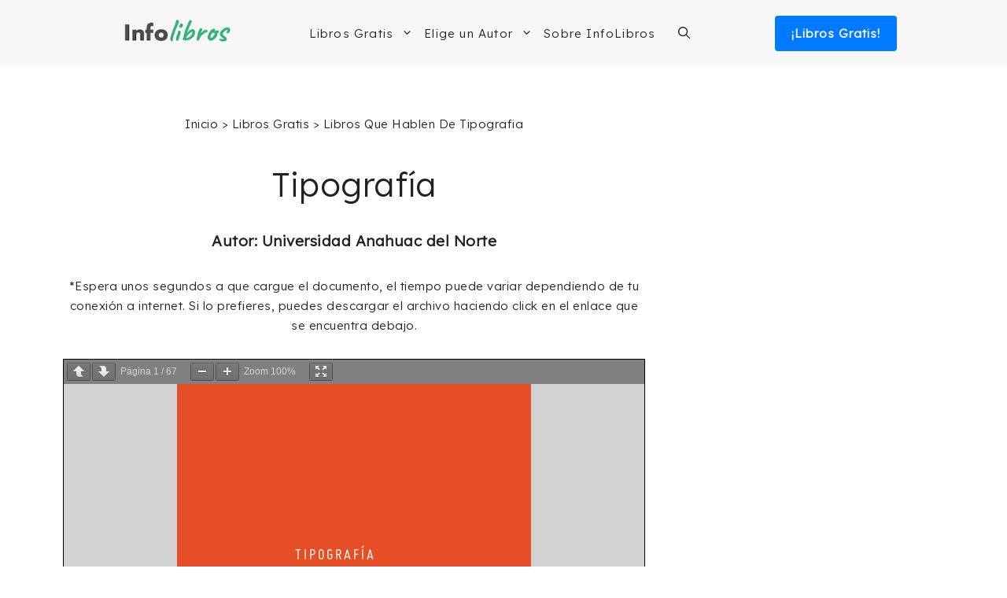

--- FILE ---
content_type: text/html; charset=UTF-8
request_url: https://infolibros.org/pdfview/19817-tipografia-universidad-anahuac-del-norte/
body_size: 24527
content:
<!DOCTYPE html><html lang="es"><head><meta charset="UTF-8"/>
<script>var __ezHttpConsent={setByCat:function(src,tagType,attributes,category,force,customSetScriptFn=null){var setScript=function(){if(force||window.ezTcfConsent[category]){if(typeof customSetScriptFn==='function'){customSetScriptFn();}else{var scriptElement=document.createElement(tagType);scriptElement.src=src;attributes.forEach(function(attr){for(var key in attr){if(attr.hasOwnProperty(key)){scriptElement.setAttribute(key,attr[key]);}}});var firstScript=document.getElementsByTagName(tagType)[0];firstScript.parentNode.insertBefore(scriptElement,firstScript);}}};if(force||(window.ezTcfConsent&&window.ezTcfConsent.loaded)){setScript();}else if(typeof getEzConsentData==="function"){getEzConsentData().then(function(ezTcfConsent){if(ezTcfConsent&&ezTcfConsent.loaded){setScript();}else{console.error("cannot get ez consent data");force=true;setScript();}});}else{force=true;setScript();console.error("getEzConsentData is not a function");}},};</script>
<script>var ezTcfConsent=window.ezTcfConsent?window.ezTcfConsent:{loaded:false,store_info:false,develop_and_improve_services:false,measure_ad_performance:false,measure_content_performance:false,select_basic_ads:false,create_ad_profile:false,select_personalized_ads:false,create_content_profile:false,select_personalized_content:false,understand_audiences:false,use_limited_data_to_select_content:false,};function getEzConsentData(){return new Promise(function(resolve){document.addEventListener("ezConsentEvent",function(event){var ezTcfConsent=event.detail.ezTcfConsent;resolve(ezTcfConsent);});});}</script>
<script>if(typeof _setEzCookies!=='function'){function _setEzCookies(ezConsentData){var cookies=window.ezCookieQueue;for(var i=0;i<cookies.length;i++){var cookie=cookies[i];if(ezConsentData&&ezConsentData.loaded&&ezConsentData[cookie.tcfCategory]){document.cookie=cookie.name+"="+cookie.value;}}}}
window.ezCookieQueue=window.ezCookieQueue||[];if(typeof addEzCookies!=='function'){function addEzCookies(arr){window.ezCookieQueue=[...window.ezCookieQueue,...arr];}}
addEzCookies([{name:"ezoab_137764",value:"mod281; Path=/; Domain=infolibros.org; Max-Age=7200",tcfCategory:"store_info",isEzoic:"true",},{name:"ezosuibasgeneris-1",value:"f697be57-5c3b-43b1-6f4a-894e496c6600; Path=/; Domain=infolibros.org; Expires=Thu, 21 Jan 2027 11:31:38 UTC; Secure; SameSite=None",tcfCategory:"understand_audiences",isEzoic:"true",}]);if(window.ezTcfConsent&&window.ezTcfConsent.loaded){_setEzCookies(window.ezTcfConsent);}else if(typeof getEzConsentData==="function"){getEzConsentData().then(function(ezTcfConsent){if(ezTcfConsent&&ezTcfConsent.loaded){_setEzCookies(window.ezTcfConsent);}else{console.error("cannot get ez consent data");_setEzCookies(window.ezTcfConsent);}});}else{console.error("getEzConsentData is not a function");_setEzCookies(window.ezTcfConsent);}</script><script type="text/javascript" data-ezscrex='false' data-cfasync='false'>window._ezaq = Object.assign({"edge_cache_status":13,"edge_response_time":143,"url":"https://infolibros.org/pdfview/19817-tipografia-universidad-anahuac-del-norte/"}, typeof window._ezaq !== "undefined" ? window._ezaq : {});</script><script type="text/javascript" data-ezscrex='false' data-cfasync='false'>window._ezaq = Object.assign({"ab_test_id":"mod281"}, typeof window._ezaq !== "undefined" ? window._ezaq : {});window.__ez=window.__ez||{};window.__ez.tf={};</script><script type="text/javascript" data-ezscrex='false' data-cfasync='false'>window.ezDisableAds = true;</script>
<script data-ezscrex='false' data-cfasync='false' data-pagespeed-no-defer>var __ez=__ez||{};__ez.stms=Date.now();__ez.evt={};__ez.script={};__ez.ck=__ez.ck||{};__ez.template={};__ez.template.isOrig=true;window.__ezScriptHost="//www.ezojs.com";__ez.queue=__ez.queue||function(){var e=0,i=0,t=[],n=!1,o=[],r=[],s=!0,a=function(e,i,n,o,r,s,a){var l=arguments.length>7&&void 0!==arguments[7]?arguments[7]:window,d=this;this.name=e,this.funcName=i,this.parameters=null===n?null:w(n)?n:[n],this.isBlock=o,this.blockedBy=r,this.deleteWhenComplete=s,this.isError=!1,this.isComplete=!1,this.isInitialized=!1,this.proceedIfError=a,this.fWindow=l,this.isTimeDelay=!1,this.process=function(){f("... func = "+e),d.isInitialized=!0,d.isComplete=!0,f("... func.apply: "+e);var i=d.funcName.split("."),n=null,o=this.fWindow||window;i.length>3||(n=3===i.length?o[i[0]][i[1]][i[2]]:2===i.length?o[i[0]][i[1]]:o[d.funcName]),null!=n&&n.apply(null,this.parameters),!0===d.deleteWhenComplete&&delete t[e],!0===d.isBlock&&(f("----- F'D: "+d.name),m())}},l=function(e,i,t,n,o,r,s){var a=arguments.length>7&&void 0!==arguments[7]?arguments[7]:window,l=this;this.name=e,this.path=i,this.async=o,this.defer=r,this.isBlock=t,this.blockedBy=n,this.isInitialized=!1,this.isError=!1,this.isComplete=!1,this.proceedIfError=s,this.fWindow=a,this.isTimeDelay=!1,this.isPath=function(e){return"/"===e[0]&&"/"!==e[1]},this.getSrc=function(e){return void 0!==window.__ezScriptHost&&this.isPath(e)&&"banger.js"!==this.name?window.__ezScriptHost+e:e},this.process=function(){l.isInitialized=!0,f("... file = "+e);var i=this.fWindow?this.fWindow.document:document,t=i.createElement("script");t.src=this.getSrc(this.path),!0===o?t.async=!0:!0===r&&(t.defer=!0),t.onerror=function(){var e={url:window.location.href,name:l.name,path:l.path,user_agent:window.navigator.userAgent};"undefined"!=typeof _ezaq&&(e.pageview_id=_ezaq.page_view_id);var i=encodeURIComponent(JSON.stringify(e)),t=new XMLHttpRequest;t.open("GET","//g.ezoic.net/ezqlog?d="+i,!0),t.send(),f("----- ERR'D: "+l.name),l.isError=!0,!0===l.isBlock&&m()},t.onreadystatechange=t.onload=function(){var e=t.readyState;f("----- F'D: "+l.name),e&&!/loaded|complete/.test(e)||(l.isComplete=!0,!0===l.isBlock&&m())},i.getElementsByTagName("head")[0].appendChild(t)}},d=function(e,i){this.name=e,this.path="",this.async=!1,this.defer=!1,this.isBlock=!1,this.blockedBy=[],this.isInitialized=!0,this.isError=!1,this.isComplete=i,this.proceedIfError=!1,this.isTimeDelay=!1,this.process=function(){}};function c(e,i,n,s,a,d,c,u,f){var m=new l(e,i,n,s,a,d,c,f);!0===u?o[e]=m:r[e]=m,t[e]=m,h(m)}function h(e){!0!==u(e)&&0!=s&&e.process()}function u(e){if(!0===e.isTimeDelay&&!1===n)return f(e.name+" blocked = TIME DELAY!"),!0;if(w(e.blockedBy))for(var i=0;i<e.blockedBy.length;i++){var o=e.blockedBy[i];if(!1===t.hasOwnProperty(o))return f(e.name+" blocked = "+o),!0;if(!0===e.proceedIfError&&!0===t[o].isError)return!1;if(!1===t[o].isComplete)return f(e.name+" blocked = "+o),!0}return!1}function f(e){var i=window.location.href,t=new RegExp("[?&]ezq=([^&#]*)","i").exec(i);"1"===(t?t[1]:null)&&console.debug(e)}function m(){++e>200||(f("let's go"),p(o),p(r))}function p(e){for(var i in e)if(!1!==e.hasOwnProperty(i)){var t=e[i];!0===t.isComplete||u(t)||!0===t.isInitialized||!0===t.isError?!0===t.isError?f(t.name+": error"):!0===t.isComplete?f(t.name+": complete already"):!0===t.isInitialized&&f(t.name+": initialized already"):t.process()}}function w(e){return"[object Array]"==Object.prototype.toString.call(e)}return window.addEventListener("load",(function(){setTimeout((function(){n=!0,f("TDELAY -----"),m()}),5e3)}),!1),{addFile:c,addFileOnce:function(e,i,n,o,r,s,a,l,d){t[e]||c(e,i,n,o,r,s,a,l,d)},addDelayFile:function(e,i){var n=new l(e,i,!1,[],!1,!1,!0);n.isTimeDelay=!0,f(e+" ...  FILE! TDELAY"),r[e]=n,t[e]=n,h(n)},addFunc:function(e,n,s,l,d,c,u,f,m,p){!0===c&&(e=e+"_"+i++);var w=new a(e,n,s,l,d,u,f,p);!0===m?o[e]=w:r[e]=w,t[e]=w,h(w)},addDelayFunc:function(e,i,n){var o=new a(e,i,n,!1,[],!0,!0);o.isTimeDelay=!0,f(e+" ...  FUNCTION! TDELAY"),r[e]=o,t[e]=o,h(o)},items:t,processAll:m,setallowLoad:function(e){s=e},markLoaded:function(e){if(e&&0!==e.length){if(e in t){var i=t[e];!0===i.isComplete?f(i.name+" "+e+": error loaded duplicate"):(i.isComplete=!0,i.isInitialized=!0)}else t[e]=new d(e,!0);f("markLoaded dummyfile: "+t[e].name)}},logWhatsBlocked:function(){for(var e in t)!1!==t.hasOwnProperty(e)&&u(t[e])}}}();__ez.evt.add=function(e,t,n){e.addEventListener?e.addEventListener(t,n,!1):e.attachEvent?e.attachEvent("on"+t,n):e["on"+t]=n()},__ez.evt.remove=function(e,t,n){e.removeEventListener?e.removeEventListener(t,n,!1):e.detachEvent?e.detachEvent("on"+t,n):delete e["on"+t]};__ez.script.add=function(e){var t=document.createElement("script");t.src=e,t.async=!0,t.type="text/javascript",document.getElementsByTagName("head")[0].appendChild(t)};__ez.dot=__ez.dot||{};__ez.queue.addFileOnce('/detroitchicago/boise.js', '/detroitchicago/boise.js?gcb=195-4&cb=5', true, [], true, false, true, false);__ez.queue.addFileOnce('/parsonsmaize/abilene.js', '/parsonsmaize/abilene.js?gcb=195-4&cb=e80eca0cdb', true, [], true, false, true, false);__ez.queue.addFileOnce('/parsonsmaize/mulvane.js', '/parsonsmaize/mulvane.js?gcb=195-4&cb=e75e48eec0', true, ['/parsonsmaize/abilene.js'], true, false, true, false);__ez.queue.addFileOnce('/detroitchicago/birmingham.js', '/detroitchicago/birmingham.js?gcb=195-4&cb=539c47377c', true, ['/parsonsmaize/abilene.js'], true, false, true, false);</script>
<script data-ezscrex="false" type="text/javascript" data-cfasync="false">window._ezaq = Object.assign({"ad_cache_level":0,"adpicker_placement_cnt":0,"ai_placeholder_cache_level":0,"ai_placeholder_placement_cnt":-1,"domain":"infolibros.org","domain_id":137764,"ezcache_level":2,"ezcache_skip_code":0,"has_bad_image":0,"has_bad_words":0,"is_sitespeed":0,"lt_cache_level":0,"publish_date":"2023-12-20","response_size":124369,"response_size_orig":118570,"response_time_orig":123,"template_id":5,"url":"https://infolibros.org/pdfview/19817-tipografia-universidad-anahuac-del-norte/","word_count":0,"worst_bad_word_level":0}, typeof window._ezaq !== "undefined" ? window._ezaq : {});__ez.queue.markLoaded('ezaqBaseReady');</script>
<script type='text/javascript' data-ezscrex='false' data-cfasync='false'>
window.ezAnalyticsStatic = true;

function analyticsAddScript(script) {
	var ezDynamic = document.createElement('script');
	ezDynamic.type = 'text/javascript';
	ezDynamic.innerHTML = script;
	document.head.appendChild(ezDynamic);
}
function getCookiesWithPrefix() {
    var allCookies = document.cookie.split(';');
    var cookiesWithPrefix = {};

    for (var i = 0; i < allCookies.length; i++) {
        var cookie = allCookies[i].trim();

        for (var j = 0; j < arguments.length; j++) {
            var prefix = arguments[j];
            if (cookie.indexOf(prefix) === 0) {
                var cookieParts = cookie.split('=');
                var cookieName = cookieParts[0];
                var cookieValue = cookieParts.slice(1).join('=');
                cookiesWithPrefix[cookieName] = decodeURIComponent(cookieValue);
                break; // Once matched, no need to check other prefixes
            }
        }
    }

    return cookiesWithPrefix;
}
function productAnalytics() {
	var d = {"pr":[6,3],"omd5":"e6267a90abc162a5b3687cf4f40f857c","nar":"risk score"};
	d.u = _ezaq.url;
	d.p = _ezaq.page_view_id;
	d.v = _ezaq.visit_uuid;
	d.ab = _ezaq.ab_test_id;
	d.e = JSON.stringify(_ezaq);
	d.ref = document.referrer;
	d.c = getCookiesWithPrefix('active_template', 'ez', 'lp_');
	if(typeof ez_utmParams !== 'undefined') {
		d.utm = ez_utmParams;
	}

	var dataText = JSON.stringify(d);
	var xhr = new XMLHttpRequest();
	xhr.open('POST','/ezais/analytics?cb=1', true);
	xhr.onload = function () {
		if (xhr.status!=200) {
            return;
		}

        if(document.readyState !== 'loading') {
            analyticsAddScript(xhr.response);
            return;
        }

        var eventFunc = function() {
            if(document.readyState === 'loading') {
                return;
            }
            document.removeEventListener('readystatechange', eventFunc, false);
            analyticsAddScript(xhr.response);
        };

        document.addEventListener('readystatechange', eventFunc, false);
	};
	xhr.setRequestHeader('Content-Type','text/plain');
	xhr.send(dataText);
}
__ez.queue.addFunc("productAnalytics", "productAnalytics", null, true, ['ezaqBaseReady'], false, false, false, true);
</script><base href="https://infolibros.org/pdfview/19817-tipografia-universidad-anahuac-del-norte/"/>
	
	<meta name="robots" content="noindex, follow"/>
<meta name="viewport" content="width=device-width, initial-scale=1"/>
	<!-- This site is optimized with the Yoast SEO plugin v26.6 - https://yoast.com/wordpress/plugins/seo/ -->
	<title>Tipografía | InfoLibros.org</title>
	<meta property="og:locale" content="es_ES"/>
	<meta property="og:type" content="article"/>
	<meta property="og:title" content="Tipografía | InfoLibros.org"/>
	<meta property="og:url" content="https://infolibros.org/pdfview/19817-tipografia-universidad-anahuac-del-norte/"/>
	<meta property="og:site_name" content="InfoLibros.org"/>
	<meta property="article:publisher" content="https://www.facebook.com/infolibrosesp/"/>
	<meta property="article:modified_time" content="2023-12-20T17:01:40+00:00"/>
	<meta property="og:image" content="https://infolibros.org/wp-content/uploads/2024/02/InfoLibros-Brand.webp"/>
	<meta property="og:image:width" content="1200"/>
	<meta property="og:image:height" content="675"/>
	<meta property="og:image:type" content="image/webp"/>
	<meta name="twitter:card" content="summary_large_image"/>
	<script type="application/ld+json" class="yoast-schema-graph">{"@context":"https://schema.org","@graph":[{"@type":"WebPage","@id":"https://infolibros.org/pdfview/19817-tipografia-universidad-anahuac-del-norte/","url":"https://infolibros.org/pdfview/19817-tipografia-universidad-anahuac-del-norte/","name":"Tipografía | InfoLibros.org","isPartOf":{"@id":"https://infolibros.org/#website"},"datePublished":"2023-12-20T17:01:37+00:00","dateModified":"2023-12-20T17:01:40+00:00","breadcrumb":{"@id":"https://infolibros.org/pdfview/19817-tipografia-universidad-anahuac-del-norte/#breadcrumb"},"inLanguage":"es","potentialAction":[{"@type":"ReadAction","target":["https://infolibros.org/pdfview/19817-tipografia-universidad-anahuac-del-norte/"]}]},{"@type":"BreadcrumbList","@id":"https://infolibros.org/pdfview/19817-tipografia-universidad-anahuac-del-norte/#breadcrumb","itemListElement":[{"@type":"ListItem","position":1,"name":"Inicio","item":"https://infolibros.org/"},{"@type":"ListItem","position":2,"name":"Tipografía"}]},{"@type":"WebSite","@id":"https://infolibros.org/#website","url":"https://infolibros.org/","name":"InfoLibros.org","description":"Libros para Leer y Descargar ¡Gratis!","publisher":{"@id":"https://infolibros.org/#organization"},"potentialAction":[{"@type":"SearchAction","target":{"@type":"EntryPoint","urlTemplate":"https://infolibros.org/?s={search_term_string}"},"query-input":{"@type":"PropertyValueSpecification","valueRequired":true,"valueName":"search_term_string"}}],"inLanguage":"es"},{"@type":"Organization","@id":"https://infolibros.org/#organization","name":"InfoLibros","url":"https://infolibros.org/","logo":{"@type":"ImageObject","inLanguage":"es","@id":"https://infolibros.org/#/schema/logo/image/","url":"https://infolibros.org/wp-content/uploads/2021/02/Infolibros.jpg","contentUrl":"https://infolibros.org/wp-content/uploads/2021/02/Infolibros.jpg","width":1024,"height":1024,"caption":"InfoLibros"},"image":{"@id":"https://infolibros.org/#/schema/logo/image/"},"sameAs":["https://www.facebook.com/infolibrosesp/","https://www.instagram.com/infolibros_es/","https://www.linkedin.com/company/66204629/","https://www.pinterest.es/infolibroses/","https://www.youtube.com/channel/UCPzy7zaW7r-9KtkrY2rFKXQ"]}]}</script>
	<!-- / Yoast SEO plugin. -->


<link href="https://fonts.gstatic.com" crossorigin="" rel="preconnect"/>
<link href="https://fonts.googleapis.com" crossorigin="" rel="preconnect"/>
<link rel="alternate" title="oEmbed (JSON)" type="application/json+oembed" href="https://infolibros.org/wp-json/oembed/1.0/embed?url=https%3A%2F%2Finfolibros.org%2Fpdfview%2F19817-tipografia-universidad-anahuac-del-norte%2F"/>
<link rel="alternate" title="oEmbed (XML)" type="text/xml+oembed" href="https://infolibros.org/wp-json/oembed/1.0/embed?url=https%3A%2F%2Finfolibros.org%2Fpdfview%2F19817-tipografia-universidad-anahuac-del-norte%2F&amp;format=xml"/>
<style id="wp-img-auto-sizes-contain-inline-css">
img:is([sizes=auto i],[sizes^="auto," i]){contain-intrinsic-size:3000px 1500px}
/*# sourceURL=wp-img-auto-sizes-contain-inline-css */
</style>
<style id="wp-block-library-inline-css">
:root{--wp-block-synced-color:#7a00df;--wp-block-synced-color--rgb:122,0,223;--wp-bound-block-color:var(--wp-block-synced-color);--wp-editor-canvas-background:#ddd;--wp-admin-theme-color:#007cba;--wp-admin-theme-color--rgb:0,124,186;--wp-admin-theme-color-darker-10:#006ba1;--wp-admin-theme-color-darker-10--rgb:0,107,160.5;--wp-admin-theme-color-darker-20:#005a87;--wp-admin-theme-color-darker-20--rgb:0,90,135;--wp-admin-border-width-focus:2px}@media (min-resolution:192dpi){:root{--wp-admin-border-width-focus:1.5px}}.wp-element-button{cursor:pointer}:root .has-very-light-gray-background-color{background-color:#eee}:root .has-very-dark-gray-background-color{background-color:#313131}:root .has-very-light-gray-color{color:#eee}:root .has-very-dark-gray-color{color:#313131}:root .has-vivid-green-cyan-to-vivid-cyan-blue-gradient-background{background:linear-gradient(135deg,#00d084,#0693e3)}:root .has-purple-crush-gradient-background{background:linear-gradient(135deg,#34e2e4,#4721fb 50%,#ab1dfe)}:root .has-hazy-dawn-gradient-background{background:linear-gradient(135deg,#faaca8,#dad0ec)}:root .has-subdued-olive-gradient-background{background:linear-gradient(135deg,#fafae1,#67a671)}:root .has-atomic-cream-gradient-background{background:linear-gradient(135deg,#fdd79a,#004a59)}:root .has-nightshade-gradient-background{background:linear-gradient(135deg,#330968,#31cdcf)}:root .has-midnight-gradient-background{background:linear-gradient(135deg,#020381,#2874fc)}:root{--wp--preset--font-size--normal:16px;--wp--preset--font-size--huge:42px}.has-regular-font-size{font-size:1em}.has-larger-font-size{font-size:2.625em}.has-normal-font-size{font-size:var(--wp--preset--font-size--normal)}.has-huge-font-size{font-size:var(--wp--preset--font-size--huge)}.has-text-align-center{text-align:center}.has-text-align-left{text-align:left}.has-text-align-right{text-align:right}.has-fit-text{white-space:nowrap!important}#end-resizable-editor-section{display:none}.aligncenter{clear:both}.items-justified-left{justify-content:flex-start}.items-justified-center{justify-content:center}.items-justified-right{justify-content:flex-end}.items-justified-space-between{justify-content:space-between}.screen-reader-text{border:0;clip-path:inset(50%);height:1px;margin:-1px;overflow:hidden;padding:0;position:absolute;width:1px;word-wrap:normal!important}.screen-reader-text:focus{background-color:#ddd;clip-path:none;color:#444;display:block;font-size:1em;height:auto;left:5px;line-height:normal;padding:15px 23px 14px;text-decoration:none;top:5px;width:auto;z-index:100000}html :where(.has-border-color){border-style:solid}html :where([style*=border-top-color]){border-top-style:solid}html :where([style*=border-right-color]){border-right-style:solid}html :where([style*=border-bottom-color]){border-bottom-style:solid}html :where([style*=border-left-color]){border-left-style:solid}html :where([style*=border-width]){border-style:solid}html :where([style*=border-top-width]){border-top-style:solid}html :where([style*=border-right-width]){border-right-style:solid}html :where([style*=border-bottom-width]){border-bottom-style:solid}html :where([style*=border-left-width]){border-left-style:solid}html :where(img[class*=wp-image-]){height:auto;max-width:100%}:where(figure){margin:0 0 1em}html :where(.is-position-sticky){--wp-admin--admin-bar--position-offset:var(--wp-admin--admin-bar--height,0px)}@media screen and (max-width:600px){html :where(.is-position-sticky){--wp-admin--admin-bar--position-offset:0px}}

/*# sourceURL=wp-block-library-inline-css */
</style><style id="wp-block-heading-inline-css">
h1:where(.wp-block-heading).has-background,h2:where(.wp-block-heading).has-background,h3:where(.wp-block-heading).has-background,h4:where(.wp-block-heading).has-background,h5:where(.wp-block-heading).has-background,h6:where(.wp-block-heading).has-background{padding:1.25em 2.375em}h1.has-text-align-left[style*=writing-mode]:where([style*=vertical-lr]),h1.has-text-align-right[style*=writing-mode]:where([style*=vertical-rl]),h2.has-text-align-left[style*=writing-mode]:where([style*=vertical-lr]),h2.has-text-align-right[style*=writing-mode]:where([style*=vertical-rl]),h3.has-text-align-left[style*=writing-mode]:where([style*=vertical-lr]),h3.has-text-align-right[style*=writing-mode]:where([style*=vertical-rl]),h4.has-text-align-left[style*=writing-mode]:where([style*=vertical-lr]),h4.has-text-align-right[style*=writing-mode]:where([style*=vertical-rl]),h5.has-text-align-left[style*=writing-mode]:where([style*=vertical-lr]),h5.has-text-align-right[style*=writing-mode]:where([style*=vertical-rl]),h6.has-text-align-left[style*=writing-mode]:where([style*=vertical-lr]),h6.has-text-align-right[style*=writing-mode]:where([style*=vertical-rl]){rotate:180deg}
/*# sourceURL=https://infolibros.org/wp-includes/blocks/heading/style.min.css */
</style>
<style id="wp-block-paragraph-inline-css">
.is-small-text{font-size:.875em}.is-regular-text{font-size:1em}.is-large-text{font-size:2.25em}.is-larger-text{font-size:3em}.has-drop-cap:not(:focus):first-letter{float:left;font-size:8.4em;font-style:normal;font-weight:100;line-height:.68;margin:.05em .1em 0 0;text-transform:uppercase}body.rtl .has-drop-cap:not(:focus):first-letter{float:none;margin-left:.1em}p.has-drop-cap.has-background{overflow:hidden}:root :where(p.has-background){padding:1.25em 2.375em}:where(p.has-text-color:not(.has-link-color)) a{color:inherit}p.has-text-align-left[style*="writing-mode:vertical-lr"],p.has-text-align-right[style*="writing-mode:vertical-rl"]{rotate:180deg}
/*# sourceURL=https://infolibros.org/wp-includes/blocks/paragraph/style.min.css */
</style>

<style id="classic-theme-styles-inline-css">
/*! This file is auto-generated */
.wp-block-button__link{color:#fff;background-color:#32373c;border-radius:9999px;box-shadow:none;text-decoration:none;padding:calc(.667em + 2px) calc(1.333em + 2px);font-size:1.125em}.wp-block-file__button{background:#32373c;color:#fff;text-decoration:none}
/*# sourceURL=/wp-includes/css/classic-themes.min.css */
</style>
<link rel="stylesheet" id="generate-style-css" href="https://infolibros.org/wp-content/themes/generatepress/assets/css/main.min.css?ver=3.6.1" media="all"/>
<style id="generate-style-inline-css">
.is-right-sidebar{width:30%;}.is-left-sidebar{width:30%;}.site-content .content-area{width:70%;}@media (max-width: 995px){.main-navigation .menu-toggle,.sidebar-nav-mobile:not(#sticky-placeholder){display:block;}.main-navigation ul,.gen-sidebar-nav,.main-navigation:not(.slideout-navigation):not(.toggled) .main-nav > ul,.has-inline-mobile-toggle #site-navigation .inside-navigation > *:not(.navigation-search):not(.main-nav){display:none;}.nav-align-right .inside-navigation,.nav-align-center .inside-navigation{justify-content:space-between;}.has-inline-mobile-toggle .mobile-menu-control-wrapper{display:flex;flex-wrap:wrap;}.has-inline-mobile-toggle .inside-header{flex-direction:row;text-align:left;flex-wrap:wrap;}.has-inline-mobile-toggle .header-widget,.has-inline-mobile-toggle #site-navigation{flex-basis:100%;}.nav-float-left .has-inline-mobile-toggle #site-navigation{order:10;}}
.dynamic-author-image-rounded{border-radius:100%;}.dynamic-featured-image, .dynamic-author-image{vertical-align:middle;}.one-container.blog .dynamic-content-template:not(:last-child), .one-container.archive .dynamic-content-template:not(:last-child){padding-bottom:0px;}.dynamic-entry-excerpt > p:last-child{margin-bottom:0px;}
/*# sourceURL=generate-style-inline-css */
</style>
<link rel="stylesheet" id="generate-google-fonts-css" href="https://fonts.googleapis.com/css?family=Lexend%3A300&amp;ver=3.6.1&amp;display=swap" media="all"/>
<link rel="stylesheet" id="generatepress-dynamic-css" href="https://infolibros.org/wp-content/uploads/generatepress/style.min.css?ver=1766172287" media="all"/>
<link rel="stylesheet" id="generate-child-css" href="https://infolibros.org/wp-content/themes/generatepress-child/style.css?ver=1646874699" media="all"/>
<link rel="stylesheet" id="generateblocks-global-css" href="https://infolibros.org/wp-content/uploads/generateblocks/style-global.css?ver=1755726605" media="all"/>
<style id="generateblocks-inline-css">
.gb-container.gb-tabs__item:not(.gb-tabs__item-open){display:none;}.gb-container-bb2961cb{padding:30px;margin-top:50px;border:1px solid #c9c9c9;background-color:#fcfcfc;}.gb-container-bb2961cb:hover{border-color:#c9c9c9;}@media (max-width: 767px) {.gb-container-bb2961cb{padding-right:15px;padding-left:15px;}}:root{--gb-container-width:1200px;}.gb-container .wp-block-image img{vertical-align:middle;}.gb-grid-wrapper .wp-block-image{margin-bottom:0;}.gb-highlight{background:none;}.gb-shape{line-height:0;}.gb-container-link{position:absolute;top:0;right:0;bottom:0;left:0;z-index:99;}.gb-text-bf34cea3{font-size:22px;font-weight:bold;margin-bottom:10px}.gb-text-a2b76cf0{margin-bottom:5px}.gb-text-2ac386f6{margin-bottom:5px}.gb-text-ccbe8085{margin-bottom:5px}.gb-text-3c6fbdf8{margin-bottom:5px}.gb-text-efd1001d{margin-bottom:5px}
/*# sourceURL=generateblocks-inline-css */
</style>
<style id="kadence-blocks-global-variables-inline-css">
:root {--global-kb-font-size-sm:clamp(0.8rem, 0.73rem + 0.217vw, 0.9rem);--global-kb-font-size-md:clamp(1.1rem, 0.995rem + 0.326vw, 1.25rem);--global-kb-font-size-lg:clamp(1.75rem, 1.576rem + 0.543vw, 2rem);--global-kb-font-size-xl:clamp(2.25rem, 1.728rem + 1.63vw, 3rem);--global-kb-font-size-xxl:clamp(2.5rem, 1.456rem + 3.26vw, 4rem);--global-kb-font-size-xxxl:clamp(2.75rem, 0.489rem + 7.065vw, 6rem);}:root {--global-palette1: #3182CE;--global-palette2: #2B6CB0;--global-palette3: #1A202C;--global-palette4: #2D3748;--global-palette5: #4A5568;--global-palette6: #718096;--global-palette7: #EDF2F7;--global-palette8: #F7FAFC;--global-palette9: #ffffff;}
/*# sourceURL=kadence-blocks-global-variables-inline-css */
</style>
<link rel="https://api.w.org/" href="https://infolibros.org/wp-json/"/><link rel="alternate" title="JSON" type="application/json" href="https://infolibros.org/wp-json/wp/v2/pdfview/92889"/><style type="text/css">.aawp .aawp-tb__row--highlight{background-color:#256aaf;}.aawp .aawp-tb__row--highlight{color:#256aaf;}.aawp .aawp-tb__row--highlight a{color:#256aaf;}</style><style type="text/css">.aawp .aawp-product--horizontal {
    background: #fcfcfc;
    border: 4px solid #ececec;
    margin-top: 60px;
}</style><!-- Google Tag Manager -->
<script>(function(w,d,s,l,i){w[l]=w[l]||[];w[l].push({'gtm.start':
new Date().getTime(),event:'gtm.js'});var f=d.getElementsByTagName(s)[0],
j=d.createElement(s),dl=l!='dataLayer'?'&l='+l:'';j.async=true;j.src=
'https://www.googletagmanager.com/gtm.js?id='+i+dl;f.parentNode.insertBefore(j,f);
})(window,document,'script','dataLayer','GTM-M6DN3F5');</script>
<!-- End Google Tag Manager --><link rel="preload" as="image" href=""/><link rel="icon" href="https://infolibros.org/wp-content/uploads/2019/02/cropped-Favicon-Infolibros-32x32.png" sizes="32x32"/>
<link rel="icon" href="https://infolibros.org/wp-content/uploads/2019/02/cropped-Favicon-Infolibros-192x192.png" sizes="192x192"/>
<link rel="apple-touch-icon" href="https://infolibros.org/wp-content/uploads/2019/02/cropped-Favicon-Infolibros-180x180.png"/>
<meta name="msapplication-TileImage" content="https://infolibros.org/wp-content/uploads/2019/02/cropped-Favicon-Infolibros-270x270.png"/>
		<style id="wp-custom-css">
			

.entry-title {
	text-align: center;
}

.content-area {
	padding-bottom: 50px;
}

.container-links {
	 background-color: #F7F7F7;
	padding: 20px 20px 5px 40px;
	border-radius: 8px;
}

/* HEADER MENU */

.sub-menu {
	border-top: solid 1px #c4c4c4;
}

.btn-libros {
		color: white !important;
	  font-weight: 600;
    font-size: 15px;
    background-color: #007BFF;
    text-align: center;
    text-decoration: none;
    letter-spacing: 1px;
    width: 155px;
    padding: 10px 0px;
    float: right;
		border-radius: 4px;
		margin-left: 20px!important;
}

.nav-float-right #site-navigation {
	margin: 0;
}

.main-navigation .inside-navigation {
	justify-content: center;
}

.btn-logo {
	display: none;
}

.menu-bar-items {
	padding-left: 15px
}

.inside-header{
	justify-content: space-evenly;
}

.main-navigation .main-nav ul li[class*="current-menu-"] > a {
    color: initial;
}

.main-navigation.toggled .menu-item-has-children .dropdown-menu-toggle {
    float: initial;
}

.main-navigation .main-nav ul ul li a {
    padding: 15px 20px 15px 20px;
}

/* LOOP DE RAICES */
.interlink-raiz-gratis {
	font-size: 20px;
	text-decoration: none;
}

.interlink-raiz-gratis a {
	color: rgb(71, 71, 71);
}

.interlink-raiz-gratis p {
	margin-top:12px;
}

.interlink-home-content {
    display: grid;
        grid-template-columns: repeat(3, 28%);
        justify-content: center;
        justify-items: center;
        text-align: center;
        column-gap: 30px;
        row-gap: 25px;
        font-weight: 700;
        font-size: 16px;
        margin-top: 80px;
				margin-bottom: 50px;
		margin-left: auto;
    margin-right: auto;
    max-width: 1200px;
}

.interlink-home a {
    text-decoration: none;
    text-transform: uppercase;
    font-size: 18px;
    color: #303030;
}

.titulo-home-interlink {
	margin-top: 60px;
	   font-weight: 900;
    font-size: 28px;
    color: #3d3d3d!important;
    text-align: center;
	padding: 0px 40px 0px 40px;
}

.interlink-raiz {
        justify-content: center;
        text-align: center;
        font-size: 16px;
        background-color: #f7f7f7;
        width: 100%;
        border-top: 3px solid #007BFF ;
        border-radius: 5px;
        margin: 80px 0;
}

.interlink-raiz-grip {
	display: grid;
        grid-template-columns: repeat(2, 45%);
	  padding: 30px 30px;
	 	column-gap: 50px;
    row-gap: 35px;
		justify-content: center;
}

.linkVerTodos {
    color: #0c71c3;
    font-weight: 700;
    font-size: 22px;
    text-align: center;
    text-decoration: none;
}

.content_raiz h2 {
	color: initial;
	font-weight: bold;
	
}

/* LOOP DE RAICES */

.content_loop_raiz {
	margin-top: 60px;
	margin-bottom: 60px;
}

.content_loop_raiz p {
	margin-top: 20px;
}

.content_raiz {
	margin-top: 60px;
	padding-top: 20px;
}

.link_raices {
	background-color: #f7f7f7;
	width: 50%;
	padding: 20px;
}

.link_raices a {
	text-decoration: none;
	color: #444;
}

.link_raices img {
	margin-bottom: 20px;
}

.link_raices h4 {
	font-size: 21px;
}

/* LIBROS PDF */

.Libros_Container {
		border: #c9c9c9 3px solid;
    margin: auto;
    width: 80%;
    margin-top: 50px;
    background-color: #fcfcfc;
	}

.query-pdf-container {
	margin-bottom: 60px;
}

.Libros_Texto {
    text-align: center;
    line-height: 1.6;
	padding: 0px 15px 0px 15px;
}

.Libros_Titulo {
    margin: 25px 20px 5px 20px;
    line-height: 1.4em;
		font-size: 22px;
	 font-weight: bold;
}

.Libros_Atribucion {
    margin-right: 30px;
    margin-left: 30px;
}

.Libros_Descripcion {
	font-size: 16px;
}

.Libros_Botones {
    text-align: center;
    margin-top: 35px;
    margin-bottom: 35px;
}

.Libros_Boton_Uno {
    margin: 0px 25px 10px 25px;
    background-color: #007bff;
    color: white!important;
    padding: 8px 50px;
    text-align: center;
    text-decoration: none;
    display: inline;
    font-size: 16px;
    border-radius: 6px;
    border: none;
	  font-weight: bold;
}

.Libros_Boton_Dos {
    margin: 0px 25px 0px 25px;
    border: none;
    color: #007bff !important;
    padding: 8px 40px;
    text-align: center;
    text-decoration: none !important;
    display: inline-block;
    font-size: 16px;
    border-radius: 25px;
		font-weight: bold;
}

.pdf_title {
	text-align: center;
font-size: 34px;
}

.pdf_content {
	font-weight: bold;
	margin-top: 30px;
	text-align: center;
}

.pdf_texto_carga {
		font-size: 15px;
		text-align: center;
		margin-bottom:30px;
}

.te_puede_interesar {
		text-align: center;
		font-size: 28px;
		font-weight: bold;
		text-decoration: underline;
    text-decoration-color: #FF7356;
    text-underline-offset: 0.05em;
    text-decoration-thickness: 3px;
}

.descarga_pdf {
	display: block;
	color: #FFFFFF!important;
	font-weight: 600;
	padding: 5px 10px;
	background-color: #007bff;
	margin: auto;
	width: 130px;
	text-align: center;
	border-radius: 5px;
	margin-top: 50px
}

div .pdfemb-viewer {
	margin: auto!important;
}

.content_loop_pdf {
	margin-top: 80px;
}

.content_loop_pdf h3 a {
	color: initial;
	pointer-events: none;
	cursor: default;
}

/* LOOP DE AUTORES */
.titulo_libro_autor {
	font-weight: bold;
}

.content_libro_autor {
	margin-top: 80px;
}

.content_descripcion {
	margin-top: 40px;
}

.descripcion {
	margin-top: 20px;
	padding-bottom: 40px;
}

.content_descripcion img {
-webkit-box-shadow: 0px 0px 23px -2px rgba(0,0,0,0.48); 
box-shadow: 0px 0px 23px -2px rgba(0,0,0,0.48);
	width: auto;
	max-width: 80%;
	margin-bottom: 50px;
}

.link_libros_autores {
	display: flex;
	text-align: center;
	justify-content: space-around;
	align-items: center;
}

.btn-leer {
		background-color: #007BFF;
    text-align: center;
    width: 155px;
    padding: 10px 0px;
    border-radius: 4px;
}

.btn-leer a {
		color: white !important;
}


.btn-descargar{
   text-align: center;
    width: 155px;
    padding: 10px 0px;
    border-radius: 4px;
}

.btn-descargar a {
	color: #007BFF !important;
	text-decoration: none !important;
	font-weight: bold;
}

.todo-sobre-autores {
	    padding: 20px 20px 5px 40px;
    max-width: 1200px;
    margin-left: auto;
    margin-right: auto;
	background-color: var(--base-2);
    border-radius: 8px;
}

.todo-sobre-autores h4 {
	margin-bottom: 50px;
}

.todo-sobre-autores p {
	margin-top: -10px;
}

.escritores-pais img {
	margin-bottom: 20px;
}

.content_libro_autor h2 {
	color: initial;
}


/* RECOMENDADOS */

.btn-amazon a {
	color: white;
	width: 200px !important;
}

.libro-recomendado img {
	margin-bottom: 40px;
}

.wp-block-buttons>.wp-block-button.wp-block-button__width-75 {
    width: initial;
}

.btn-visitar-libro {
		color: white !important;
    font-weight: 600;
    font-size: 15px;
    background-color: #007BFF;
    text-align: center;	
		width: 40%;
			padding: 10px;
	border-radius: 6px;
	margin: 50px auto;
}

.btn-visitar-libro a {
	color: white !important;
}

.btn-visitar-libro-2 {
		color: white !important;
    font-weight: 600;
    font-size: 16px;
    background-color: #007BFF;
    text-align: center;	
		width: 25%;
			padding: 10px;
	border-radius: 6px;
	margin: 50px auto;
}

.btn-visitar-libro-2 a {
	color: white !important;
}

.btn-libro-destacado {
			color: white !important;
    font-weight: 600;
    font-size: 16px;
    background-color: #007BFF;
    text-align: center;	
		width: 150px;
	padding: 10px;
	border-radius: 6px;
	margin: auto;
}

.boton-descarga {
	margin-top: 10px;
	font-weight: bold;
}

.btn-libro-destacado a {
	color: white !important;
}

/* INTERLINK LIBROS GRATIS */

    .interlinks_temas {
				display: block;
        margin-top: 80px !important;
			margin-bottom: 70px !important;
        background-color: #f7f7f7;
        padding: 15px 15px;
        width: 100%;
        margin: auto;
        border-top: 3px solid #007BFF ;
        border-radius: 5px;
    }

.titulo_interlink {
    text-align: center;
    font-size: 26px;
    margin-top: 35px;
    margin-bottom: 30px;
    font-weight: bold;
    }

.titulo_interlink a {
        color: #3d3d3d;
}

.libros_interlink {
        margin-left: 40px;
		    font-size: 20px;
    }

.libros_interlink a {
        color: rgb(71, 71, 71);
	text-decoration: none;
    }

/* SOBRE INFOBOOKS */

.lee-aprende {
	margin-top: 150px;
  margin-left: 30%;	
}

.figura-infolivres {
	float: right;
}

   .cont_creemos {
        float:right;
        width: 42%;
        margin-right: 5%;
    }

  .cont_mision_vision {
        float: left;
        width: 42%;
        margin-left: 5%;
    }

.lista_creemos {
    font-size: 18px;
    color: rgb(71, 71, 71);
    background-color: #fff;
    line-height: 1.7em;
    font-weight: 600;
    width: 100%;
    -webkit-box-shadow: 0px 1px 12px 2px rgba(0,0,0,0.27); 
    box-shadow: 0px 1px 12px 2px rgba(0,0,0,0.27);
    border-radius: 5px;
	padding: 20px 0px 5px 0px
}
.lista_creemos li{
	margin: 20px 0px 
}

/* FOOTER */

.site-footer {
    background-color: #332e2d;
	  padding-top: 45px;
}

.site-footer a:hover {
	color: white;
}

.tituloFinal {
    color: #eeeeee;
    line-height: 1.7em;
    font-weight: 700;
		font-size: 26px;
    text-align: center;
    margin-top: 0px;
    margin-bottom: 20px;
    padding: 1rem 8% 1vw 8%;
}

.contenedorSocial {
    display: flex;
    flex-wrap: wrap;
    justify-content: center;
    margin-bottom: 40px;
    padding: 0 6.5% 2vw 6.5%;
}

.imgSocial {
    margin: 10px;
    width: 60px;
    height: 60px;
}


.imgDmca {
    margin: 20px;
    width: 160px;
    height: 63px;
}

.contenedorLinksFinal {
    color: #eeeeee;
    display: block;
    align-content: center;
    text-align: center;
    margin-top: 40px;
    padding: 0 8% 0 8%;
}

.tituloLinkFinal {
    font-weight: 700;
    font-size: 19px;
}

.childrenFinal {
    font-size: 16px;
    display: block;
    margin-top: 8px;
    color: #eeeeee;
    text-decoration: none;
}

.dmcaText {
		font-size: 16px;
}


.contenedorInfoSitio {
    width: 100%;
    background-color: #1b1b1b;
    margin-top: 40px;
    padding-top: 10px;
    padding-bottom: 10px;
}

.childrenInfoSitio {
    padding: 10px;
	  font-size: 15px;
    text-align: center;
    color: #a0a0a0;
    display: block;
    text-decoration: none;
}

@media (max-width: 1025px) {

.btn-amazon a {
	display: block !important;
	color: white;
	width: 200px !important;
	margin: auto;
	margin-top: 20px !important;
}
	
	.columna-btn {
		display: block !important;
	}
	
	.columna-btn div {
		margin: auto !important;
	}
	
	}


@media (max-width: 995px) {

	
	.btn-libros {
		display:none; 
	}

	.header-image {
		display: none;
	}
	
	.btn-logo {
	display: block !important;
	padding-top: 10px;
		background-color: #F7F7F7;
}
	
	.btn-libros-2 {
		color: white !important;
	  font-weight: 600;
    font-size: 17px;
    background-color: #007BFF;
    text-align: center;
    text-decoration: none;
    letter-spacing: 1px;
    width: 150px;
    padding: 11px 0px;
    float: right;
		margin-top: -10px;
}
	
	.inside-header {
		padding: 0px 0px
	}
	
	.mobile-menu-control-wrapper{
		margin-right: auto;
	}
	
	.main-navigation.toggled .main-nav li {
   padding-left: 15px;
}
	
	.site-header {
    background-color: #f7f7f7;
    padding: 18px 0px;
}
	
	.btn-visitar-libro {
		width: 60%;
	}
	
	
}

@media (max-width: 980px) {

	
    .interlink-home-content {
        display: block;
        margin-left: auto;
        margin-right: auto;
    }

    .interlink-home {
        margin: 40px 5%;
}

	    .interlink-raiz-grip {
        display: block;
        margin-left: auto;
        margin-right: auto;
				padding: 10px 10px;
    }
	
	.lee-aprende {
	margin-top: 150px;
  margin-left: 5%;	
}
	
		.lee-aprende h1 {
		font-size: 50px !important;
}

	.content_descripcion img {
		max-width: 100%;
		float: initial;
	}
	
	.descripcion {
		float: initial; 
		width: 100%;
		margin-top: 40px;
		
	}
	
			.content_blog_feed h4 {
	font-size: 18px;
}
	.btn-logo {
	height: 75px;
}
	
		.btn-visitar-libro-2 {
		width: 30%;
	}
	
		.content_blog_interlink {
		    display: block;
        margin-left: auto;
        margin-right: auto;
				padding: 20px 40px;
	}
	
	.content_blog_interlink h4 {
		font-size: 24px;
		line-height: 28px;
	}
	
	.blog_interlink {
		margin-bottom: 80px;
	}
}

@media (max-width: 800px) {
	
	.link_raices {
	width: 80%;
}
	
	.Libros_Boton_Dos {
    margin-top: 15px;
}	
	
					.link_raices {
				width: 50%;
			}
	
			.btn-visitar-libro-2 {
		width: 40%;
	}
	
}

@media (max-width: 768px) {
	
	.btn-visitar-libro {
		width: 40%;
	}
	
	.lee-aprende {
	margin-top: 50px;	
		
}
	
		   .cont_creemos {
        float: initial;
        width: 90%;
			 margin: 80px auto;
    }

  .cont_mision_vision {
        float: initial;
        width: 90%;
		margin: auto;
    }
	
	}
	
				.link_raices {
				width: 70%;
			}
	
	.wp-image-67 {
		padding-top: 20px;
	}


	
	
}

@media (max-width: 720px) {
		.btn-visitar-libro {
		width: 50%;
	}
	
		.boton-descarga {
	margin-top: 40px;
}
}


@media (max-width: 550px) {
		.btn-visitar-libro {
		width: 60%;
	}
	
				.btn-visitar-libro-2 {
		width: 50%;
	}
}


@media screen and (max-width: 500px){
	
.Libros_Container {
    margin-right: 0px;
    margin-left: 0px;
    width: 100%;
}
	
.Libros_Titulo {
    margin: 25px 10px 5px 10px;
}
	
.Libros_Atribucion {
    margin-right: 10px;
    margin-left: 10px;
}

			.link_raices {
				width: 100%;
			}

.header-image-2 {
	width: 175px !important;
}
	
.btn-logo {
	height: 75px;
}

	.btn-visitar-libro {
		width: 80%;
	}
		
}

@media screen and (max-width: 480px) {
			.link_libros_autores {
				display: block !important;
				margin: auto;
				justify-content: center;
}
	
	.btn-leer {
		display: block !important;
		margin: auto;
	}
		
		.btn-descargar {
		margin: 40px auto;
	}
	
	.Libros_Container {
    width: 100%;
	}

	.btn-amazon a {
		width: 80% !important;
	}
	

}

	@media screen and (max-width: 380px){
	
		.btn-libros-2 {
			width: 150px;	}
		
	.btn-logo img {
		width: 150px;
	}
		
		
}


	@media screen and (max-width: 320px){
	
	.btn-libros-2 {
	  width: 120px;
		font-size: 12px;
		padding: 18px 0;
	}
	
}


@media (min-width: 375px) {
  
	.contenedorSocial {
        padding: 0 2% 2vw 2%;
    }

    .imgSocial {
        cursor: pointer;
        margin: 5px;
        width: 60px;
        height: 60px;
    }
	
}	

@media (min-width: 480px) {
  
	.contenedorSocial {
        padding: 0 2% 2vw 2%;
    }

    .imgSocial {
        cursor: pointer;
        margin: 5px;
        width: 60px;
        height: 60px;
    }
	
	
	
}	

@media (min-width: 540px) {
  
	.contenedorSocial {
        padding: 0 2% 2vw 2%;
    }

    .imgSocial {
        cursor: pointer;
        margin: 5px;
        width: 60px;
        height: 60px;
    }
	
								.link_raices {
				width: 70%;
			}
	
	
}	
	
	
@media (min-width: 768px) {

    .contenedorSocial {
        display: flex;
        flex-wrap: wrap;
        justify-content: center;
        margin-bottom: 40px;
        padding: 0 6.5% 1vw 6.5%;
    }
    
    .imgDmca {
        margin-top: 0px;
    }
	
							.link_raices {
				width: 70%;
			}
	

}	
	
	@media (min-width: 980px) {
		 .tituloFinal {
            margin-bottom: 10px;
            padding: 1rem 8% 4vw 8%;
        }

        .contenedorInfoFinal {
            display: flex;
            flex-direction: row;
            justify-content: center;
        }
        
        .contenedorLinksFinal {
            width: 33%;
            padding: 0 5% 0 5%;
            margin-top: 0px;
        }
		
		  .contenedorInfoSitio {
            display: flex;
            flex-direction: row;
            justify-content: center;
            padding-left: 0;
            padding-right: 0;
        }

        .childrenInfoSitio {
            margin-left: 40px;
            margin-right: 40px;
        }
		

	}	
	
	
@media (min-width: 1120px) {
	
	.header-image {
		width: 160px !important;
		margin-top: -8px;
	}
	
    .contenedorLibros {
        grid-template-columns: repeat(3, 28%);

    }

    .imgLibros {
            width: 300px;
            height: 179px;
        }
	
						.link_raices {
				width: 50%;
			}
}

.contenedorInfoFinal {
	padding-bottom: 45px;
}

/* PDFVIEWER FORCE TOOLBAR TO TOP IN FS MODE */
.pdfemb-fsp-wrapper .pdfemb-toolbar {
    top: 0px;
    height: 32px;
}


/* PDFVIEWER TEXTO PREVIO A CARGAR */
a.pdfemb-viewer {
	text-align: center !important;
}

/* ESTILO PDFVIEWER */
.pdfemb-viewer {
	width: 100%!important;
}
.pdfemb-pagescontainer {
	margin: auto;
}

/* ESTILO BREADCRUMB YOAST */
.yoast-breadcrumbs {
    text-align: center;
    font-size: 15px;
    margin-bottom: 40px;
}

.yoast-breadcrumbs a {
    color: #222222;
	text-decoration: none;
}

/* ESTILO METADATA AUTOR */
.entry-meta {
	  text-align: center;
    font-size: 18px;
    padding-top: 15px;
}

/* TEXTO INICIO */
.texto-inicio {
	margin-top: 25px;
}

.texto-inicio a {
	color: #222222;
}

/* CAJAS DE RECOMENDACION TEMAS */

.mas-libros {
	background-color: #f9f9f9;
	padding: 25px 25px;
	margin: 60px 0px;
}


/* ACERCA DE */
.h1-acerca-de {
	  font-size: 60px;
    text-decoration: underline;
    text-decoration-color: #FF7356;
    text-underline-offset: 0.05em;
    text-decoration-thickness: 5px;
}

.texto-acerca-de {
	    text-decoration: underline;
    text-decoration-color: #FF7356;
    text-underline-offset: 0.05em;
    text-decoration-thickness: 4px;
}


/* LIBROS DESTACADOS */
.libros-destacados {
	margin-bottom: 80px;
}

.libros-destacados img {
	margin-bottom: 40px;
	margin-top: 22px;
	box-shadow: 0px 0px 23px -2px rgb(0 0 0 / 48%);
}

.libros-destacados > div > div {
	    border: #c9c9c9 3px solid;
    padding: 40px 20px;
    background-color: #fcfcfc;
}

.libros-destacados h2 {
	font-weight: bold;
}

.libros-destacados h2 a {
	color: initial !important;
}

@media only screen and (min-width: 600px) {
.libros-destacados > div > div {
    padding: 50px 50px;
}
}

/* TABLA DE CONTENIDOS */
.kb-table-of-contents-title-wrap {
		font-size: 22px;
	   text-align: center;
    font-weight: bold;
	margin-bottom: 25px;
}

.kb-table-of-content-nav {
	margin-top: 80px;
	margin-bottom: 80px !important;
	background: #f9f9f9;
  border: 1px solid #aaa;
	width: 100%;
	margin-left: auto;
	margin-right: auto;
}

.kb-table-of-content-wrap {
	padding: 50px 20px 50px 25px!important;
}

.titulo_libros_destacados {
	margin-top: 60px;
	margin-bottom: 40px;
	font-size: 22px;
   text-align: center;
   font-weight: bold;
}

@media screen and (max-width: 991px) and (min-width: 600px) {
.kb-table-of-content-nav {
	width: 90%;
}
.kb-table-of-content-wrap {
	padding: 30px 30px 30px 40px!important;
}
}

@media only screen and (min-width: 992px) {
.kb-table-of-content-nav {
	width: 80%;
}
.kb-table-of-content-wrap {
	padding: 50px 50px 50px 40px!important;
}
}

.kb-table-of-contents__entry {
	text-decoration: underline!important;
	color:#222222!important;
    text-decoration-color: #007BFF!important;
    text-underline-offset: 0.15em;
    text-decoration-thickness: 1px!important;
}

.kb-table-of-content-nav li {
	list-style: none;
}

@media screen and (max-width: 991px) {
.kb-table-of-content-list {
	margin: 0 0 1.5em 2em;
}
}

.kb-table-of-content-list li {
	margin-top: 15px;
}

.single-post h2, .single-libro h2, .bloque-faq h2 {
    padding-top: 40px;
	padding-bottom: 20px;
}

.single-post h3, .single-libro h3, .bloque-faq h3 {
	font-weight: bold;
    padding-top: 30px;
		padding-bottom: 10px;
}

.single-post h4 {
	font-weight: bold;
}

.single-post .entry-content li {
	margin-bottom: 20px;
}


.content_blog_destacado {
	display: grid;
        grid-template-columns: repeat(2, 48%);
        justify-content: center;
        column-gap: 30px;
        row-gap: 55px;
        font-size: 15px;
        margin-top: 40px;
				margin-bottom: 50px;
}

.blog_destacado_titulo {
	height: 100px;
	 align-items: center;
}

.content_blog_destacado h4 {
	font-size: 22px;
	color: initial;
	width: 100%;
}

.blog_destacado {
	margin-top: 30px;
}

.content_blog_feed {
    display: grid;
        grid-template-columns: repeat(3, 32%);
        justify-content: center;
        column-gap: 30px;
        row-gap: 40px;
        margin-top: 40px;
				margin-bottom: 50px;
}

.content_blog_feed h4 {
	font-size: 22px;
	color: initial;
	width: 100%;
}

.blog_destacado_titulo, .blog_feed_titulo {
	display: flex;
	align-items: center;
	justify-content: center;
			text-decoration: underline;
    text-decoration-color: #007BFF;
    text-underline-offset: 0.16em;
    text-decoration-thickness: 2px!important;
	
}

.blog_feed_titulo {
	height: 120px;
}

.content_blog_feed p {
	line-height: 30px;
	margin-top: 20px;
	font-size: 15px;
}

.blog_interlink_contenedor {
	 padding: 30px 30px;
	  border-top: 3px solid #007BFF ;
   border-radius: 5px;
	 background-color: #f7f7f7;
	margin-top: 60px;
}

.blog_interlink_contenedor h2 {
	text-align: center;
	margin-bottom: 60px;
}

.content_blog_interlink a{
	color: initial;
	text-decoration-color: #007BFF;
}

.content_blog_interlink {
		display: grid;
        grid-template-columns: repeat(2, 45%);
	
	 	column-gap: 50px;
    row-gap: 35px;
	 		justify-content: center;
}

.blog_interlink_title {
	font-size: 22px;
	margin-top: 10px;
}

.blog_interlink_excerpt {
    line-height: 30px;
    font-size: 15px;
	margin-top: 10px;
}

.content_blog_interlink h4{
	font-size: 18px;
	line-height: 20px;
	margin-bottom: 60px
}

.blog_interlink {
	margin-top: 20px;
}


@media (max-width: 980px) {

	
	
		.content_blog_interlink {
		    display: block;
        margin-left: auto;
        margin-right: auto;
				padding: 20px 40px;
	}
	
	.content_blog_interlink h4 {
		font-size: 24px;
		line-height: 28px;
	}
	
	.blog_interlink {
		margin-bottom: 80px;
	}
	
}

@media (max-width: 768px) {
	
	
	.content_blog_destacado {
	display: block !important;
}
	
	.blog_destacado {
			margin-top: 60px;
	}
	
	.content_blog_feed {
		display: block;
		}
	.blog_feed {
		margin-top:65px;
	}
}

@media (max-width: 480px) {
	
		.content_blog_interlink {
		    display: block;
        margin-left: auto;
        margin-right: auto;
				padding: 20px 0px;
	}
	
	.blog_destacado_titulo {
	height: auto;
}
	
}

/* CONTENEDOR VIDEO */
.contenedor-video-ezoic {
	background-color: #f9f9f9;
	border: 1px solid #aaa;
	padding: 40px 40px;
	margin-top: 50px;
	margin-bottom: 50px;
}

@media (max-width: 768px) {
	.contenedor-video-ezoic {
	padding: 40px 15px;
}
}

.contenedor-video-ezoic p {
		text-align: center;
}

.contenedor-video-ezoic a {
	color: #222222;
				text-decoration: underline;
    text-decoration-color: #007BFF;
    text-underline-offset: 0.16em;
    text-decoration-thickness: 2px!important;
}

#titulo-video-ezoic {
	font-size: 22px;
	font-weight: bold;
}

.vjs-big-play-button {
	background-color: #FF7356!important;
}

/* LIBROS DESTACADOS AUTOR PAIS Y TEMATICA */

.libro-destacado-autor {
	    border: #777777 3px solid;
    padding: 40px 20px;
    background-color: #fcfcfc;
	margin-bottom:60px;
	margin-top:40px;
}

@media only screen and (min-width: 600px) {
.libro-destacado-autor {
    padding: 50px 50px;
}
}

.cta-blog {
	padding: 1.25em 1.375em!important;
	line-height: 1.8;
}

/* CPT COLABORADORES */

.container-bio-colaborador {
	
	background-color: #f0f0f0;
	padding: 25px 50px 25px 50px;
	border-radius: 15px;
	margin-top: 50px;
	margin-bottom: 80px;
}

.grip-bio-colaborador {
	
		display: grid;
	grid-template-columns: 30% 65%;
	column-gap: 30px;
}

.container-bio-colaborador hr {
	
	margin: 12px;
	
}

.imagen-colaborador {
	
	width: 200px;
	border-radius: 15px;
		border: solid 3px white;
	
}

.bio-colaborador {
	margin-top: 40px
}

.bio-colaborador h2 {
	font-weight: bold;
	align-items: center;
}

.bio-colaborador h3 {
	font-size: 20px;
	margin-top: -10px
}

.container_biografia_colaborador {
	margin-top: 40px;
}

.titulo-bio-colaborador {
	align-items: center;
}

.grip-libro-colaborador {
	
		display: grid;
	grid-template-columns: 65% 30%;
	column-gap: 30px;
	margin-top: 40px;
}

.imagen-libro-colaborador {
		width: 250px;
	box-shadow: 6px 6px 26px -8px rgba(0,0,0,0.71);
-webkit-box-shadow: 6px 6px 26px -8px rgba(0,0,0,0.71);
-moz-box-shadow: 6px 6px 26px -8px rgba(0,0,0,0.71);

}


.imagen-libro-cpt-colaborador {
		width: 200px;
	border-radius: 15px;
		border: solid 3px white;
	margin-top: 55px;
	margin-bottom: 40px;
}

.libro-colaborador h2 {
	font-weight: bold;
}

.libro-colaborador h4 {
	font-size: 18px;
		margin-top: -20px;
}

.redes-sociales-colaborador {
	display: flex;
}

.redes-sociales-colaborador img{
 
	width: 35px;
	height; 35px;
	margin-right: 8px;
	margin-top: 10px;
	margin-bottom: 25px;
}


.titulo-bio-colaborador h1 {
	font-size: 34px;
	margin-bottom: 10px
}

.imagen-clip {
	position: absolute;
	width: 60px;
	margin-top: 25px;
	margin-left: 6em
}

.imagen-clip-recomendados {
		position: absolute;
	width: 60px;
	margin-top: -50px;
	margin-left: 3em;
}

.imagen-libro-colaborador-responsive {
	display: none;
	justify-content: center;
}

.grip-colaboradores-loop {
		display: grid;
	 grid-template-columns: repeat(4, 20%);
	column-gap: 40px;
	width: 100%;
	justify-content: center;
	margin-top: 20px;
}

.loop-colaboradores {
	margin: 30px auto;
}

.loop-colaboradores {
	text-align: center;
}

.loop-colaboradores a {
	color: initial;
	text-decoration: none;
}

.loop-colaboradores h3 {
	font-size: 20px;
	margin-top: -10px;
}

.loop-imagen-colaborador {
	border-radius: 50%;
	margin-bottom: 20px;
	width: 70%;
}

.titulo-loop-colaborador {
	text-align: center;
	font-weight: bold;
	padding: 0px 10px;
}

.sub-titulo-loop-colaborador {
	text-align: center;
	font-size: 20px;
	padding: 0px 10px;
}

.container-perfil-lector {
	background-color: #eaf4ff;
	padding: 40px;
	border-radius: 8px;
}

.container-perfil-lector h2 {
	font-weight: bold;
}

.container-perfil-lector h3 {
	font-weight: bold;
	font-size: 20px;
}

@media (max-width: 1100px) {
	.imagen-clip {
		margin-left: 5em;
	}
}

@media (max-width: 980px) {
		.imagen-clip {
		margin-left: 4em;
	}
}

@media (max-width: 900px) {
	.link-libro-colaborador {
		width: initial;
	}
	
	
	.grip-colaboradores-loop {
	 grid-template-columns: repeat(2, 40%);
	column-gap: 60px;
}
}

@media (max-width: 860px) {
			.imagen-clip {
		margin-left: 3em;
	}
}


@media (max-width: 600px) {
.grip-bio-colaborador {
	display: initial;
}
	
	
	.imagen-colaborador {
		margin-bottom: 40px;
	}
	
	.titulo-bio-colaborador {
	justify-content: center;
}
	
	.grip-libro-colaborador {
	display: initial;
}
	
	.imagen-libro-colaborador {
		margin-bottom: 40px;
	}
	
	.imagen-clip {
	left: 8em;
}
	
			.imagen-clip-recomendados {
	margin-left: 9em;
}
	
	.imagen-libro-colaborador {
		display: none;
	}
	
	.imagen-libro-colaborador-responsive {
		display: block;
		width: 250px;
		box-shadow: 6px 6px 26px -8px rgba(0,0,0,0.71);
-webkit-box-shadow: 6px 6px 26px -8px rgba(0,0,0,0.71);
-moz-box-shadow: 6px 6px 26px -8px rgba(0,0,0,0.71);
		margin-bottom: 40px;
		margin-top: 40px;
	}
	}

@media (max-width: 580px) {
		.imagen-clip {
	left: 7em;
}
	
				.imagen-clip-recomendados {
	margin-left: 8em;
}
}

@media (max-width: 519px) {
			.imagen-clip {
	left: 6em;
}
	
				.imagen-clip-recomendados {
	margin-left: 7em;
}
}

@media (max-width: 500px) {
			.imagen-clip {
	left: 5em;
}
	
		.grip-colaboradores-loop {
	 display: block;
			margin: auto;
			width: 80%
}
	}

@media (max-width: 449px) {
	.boton-amazon-colaborador {
   margin-top: -10px ;
}
	
	.link-libro-colaborador {
	height: auto;
		padding-bottom: 10px;
		border-radius: 50px;
}
	
		.link-libro-recomendado {
	height: auto;
		padding-bottom: 10px;
		border-radius: 50px;
}
	
			.imagen-clip {
	left: 4em;
}
	
					.imagen-clip-recomendados {
	margin-left: 5em;
}
	}

	
	@media (max-width: 400px) {
					.imagen-clip {
	left: 2.5em;
}
	}

.biografia-autores {
	  border: 1px solid #aaa; 
    background: #f9f9f9;
    padding: 40px 30px 20px 30px;
	margin-top: 60px;
}

.biografia-autores p {
	margin-bottom: 0.2em;
	font-size: 17px;
}

/* CPT RECOMENDADO */

.libros-que-recomiendo {
	
	margin-top: 80px;
	margin-bottom: 80px
	
}


.libros-que-recomiendo h2 {

	text-align: center;
	font-weight: bold;
}

.container-libro-recomendado {
		background-color: #c9edf7;
	padding: 35px 50px 35px 50px;
	border-radius: 15px;
	margin-bottom: 60px
}

.grid-libro-recomendado {
			display: grid;
	grid-template-columns: 72% 28%;
	column-gap: 30px;
	align-items: center;
	justify-content: center;
}

.titulo-libro-recomendado {
	font-weight: bold;
}

.autor-libro-recomendado {
	font-size: 18px;
	margin-top: -18px
}

.imagen-libro-colaborador-tablet {
	display: none;
}

	.imagen-lista-libro-colaborador {
		width: 250px;
		box-shadow: 6px 6px 26px -8px rgba(0,0,0,0.91);
-webkit-box-shadow: 6px 6px 26px -8px rgba(0,0,0,0.91);
-moz-box-shadow: 6px 6px 26px -8px rgba(0,0,0,0.91);
	}

.container-interlink-recomendado {
	padding: 15px;
	border: solid 2px #E6E6E6;
	border-left: 4px solid #007BFF;
	margin-top: 30px;
}

.container-interlink-recomendado p {
	font-size: 18px;
	font-weight: bold;
}

.titulo-libros-recomendados {
	color: #222222;
}

.autor-interlink-colaborador {
	display: grid;
	grid-template-columns: 20% 80%;
	align-items: center;
	column-gap: 20px;
}

.autor-interlink-colaborador img {
	width: 100px;
	float: left;
	border-radius: 8px;
	border: solid 3px white;
}

.interlink-recomendado-grip {
	display: grid;
	grid-template-columns: 48% 48%;
column-gap: 30px;
}

.enlace-interlink h2 {
	color: initial;
}


.btn-libro-gratis-recomendado {
	    color: white !important;
    font-weight: 600;
    font-size: 16px;
    background-color: #007BFF;
    text-align: center;
    width: 200px;
    padding: 10px;
    border-radius: 6px;
    margin: 50px auto;
}


@media (max-width: 980px) {
	.grid-libro-recomendado {
		display: initial;
	}
	
	.imagen-lista-libro-colaborador {
		display: none;
	}
	
	.imagen-libro-colaborador-tablet {
	display: block;
	width: 250px;
	margin: 10px auto 40px auto;
		box-shadow: 6px 6px 26px -8px rgba(0,0,0,0.91);
-webkit-box-shadow: 6px 6px 26px -8px rgba(0,0,0,0.91);
-moz-box-shadow: 6px 6px 26px -8px rgba(0,0,0,0.91);
}
	
	.titulo-libro-recomendado {
	text-align: center;
}

.autor-libro-recomendado {
		text-align: center;
}
	
	.interlink-recomendado-grip {
		display: block;
	}
	
}

.contenedor-colaboradores {
	  background-color: #F7F7F7;
    padding: 50px 0px;
}

.contenedor-colaboraciones{
	margin-top: 40px;
}

.titulo-libro-recomendado {
	font-size: 24px;
}
}


@media (max-width: 355px) {
	

.titulo-libro-recomendado {
	font-size: 22px;
}
}

.titulo-libros-raiz {
	  color: initial;
    font-weight: bold;
}

.informacion-libro li {
	padding-bottom:12px;
}

.informacion-libro ul {
	margin-top:12px;
	margin-left:2em;
}

.tabla-review {
	  border: 2px solid;
    border-radius: 10px;
    background-color: #f7f8f9;
}

.tabla-review > div:first-child {
  padding-top:16px;
	padding-right:8px;
}

.tabla-review > div:nth-child(2) {
	padding-top:16px;
	padding-right:8px;
    border-left-width: 2px;
    border-left-style: solid;
}

@media (max-width: 767px) {
  .tabla-review > div:nth-child(2) {
    border-left-width: 0px;
  }
}

.cta-descargar-libro {
	  padding: 16px 16px 8px;
    margin-top: 30px;
    background-color: var(--base-2);
}

.tabla-mas-descargados td {
	padding: 1em .5em;
}

.gb-query-loop-wrapper a {
	text-decoration: none;
}

.descripcion-libro-pdfview {
	    margin-top: 40px;
    font-size: 18px;
}

.titulo-caja-pdfs a {
	text-decoration: none;
}

.contenedor-botones-caja-pdfs > div:nth-child(1) > a {
	text-decoration: none;
	color: #ffffff;
}

.contenedor-botones-caja-pdfs > div:nth-child(2) > a {
		text-decoration: none;
	color: #4B61DB;
}
		</style>
		<noscript><style>.perfmatters-lazy[data-src]{display:none !important;}</style></noscript><link rel="stylesheet" id="pdfemb_embed_pdf_css-css" href="https://infolibros.org/wp-content/plugins/PDFEmbedder-premium/css/pdfemb-embed-pdf-4.4.3.css?ver=4.4.3" media="all"/>
<script type='text/javascript'>
var ezoTemplate = 'orig_site';
var ezouid = '1';
var ezoFormfactor = '1';
</script><script data-ezscrex="false" type='text/javascript'>
var soc_app_id = '0';
var did = 137764;
var ezdomain = 'infolibros.org';
var ezoicSearchable = 1;
</script></head>

<body class="wp-singular pdfview-template-default single single-pdfview postid-92889 wp-custom-logo wp-embed-responsive wp-theme-generatepress wp-child-theme-generatepress-child aawp-custom post-image-below-header post-image-aligned-center sticky-menu-fade right-sidebar nav-float-right separate-containers nav-search-enabled header-aligned-center dropdown-hover" itemtype="https://schema.org/Blog" itemscope="">
	<a class="screen-reader-text skip-link" href="#content" title="Saltar al contenido">Saltar al contenido</a><div class="btn-logo">
	<a href="/" title="Infolibros.org" rel="home">
		<img class="header-image-2 is-logo-image" alt="Infolibros.org" src="/wp-content/uploads/2020/11/Infolibros-Menu.jpg" title="Infolibros.org" width="200" height="56"/>
	</a>	<a class="btn-libros-2" href="/libros-pdf-gratis/" role="button">¡Libros<br/>Gratis!</a> 
</div>		<header class="site-header has-inline-mobile-toggle" id="masthead" aria-label="Sitio" itemtype="https://schema.org/WPHeader" itemscope="">
			<div class="inside-header grid-container">
				<div class="site-logo">
					<a href="https://infolibros.org/" rel="home">
						<img class="header-image is-logo-image" alt="InfoLibros.org" src="https://infolibros.org/wp-content/uploads/2020/11/Infolibros-Menu.jpg" width="200" height="54"/>
					</a>
				</div>	<nav class="main-navigation mobile-menu-control-wrapper" id="mobile-menu-control-wrapper" aria-label="Cambiar a móvil">
		<div class="menu-bar-items"><span class="menu-bar-item search-item"><a aria-label="Abrir la barra de búsqueda" href="#"><span class="gp-icon icon-search"><svg viewBox="0 0 512 512" aria-hidden="true" xmlns="http://www.w3.org/2000/svg" width="1em" height="1em"><path fill-rule="evenodd" clip-rule="evenodd" d="M208 48c-88.366 0-160 71.634-160 160s71.634 160 160 160 160-71.634 160-160S296.366 48 208 48zM0 208C0 93.125 93.125 0 208 0s208 93.125 208 208c0 48.741-16.765 93.566-44.843 129.024l133.826 134.018c9.366 9.379 9.355 24.575-.025 33.941-9.379 9.366-24.575 9.355-33.941-.025L337.238 370.987C301.747 399.167 256.839 416 208 416 93.125 416 0 322.875 0 208z"></path></svg><svg viewBox="0 0 512 512" aria-hidden="true" xmlns="http://www.w3.org/2000/svg" width="1em" height="1em"><path d="M71.029 71.029c9.373-9.372 24.569-9.372 33.942 0L256 222.059l151.029-151.03c9.373-9.372 24.569-9.372 33.942 0 9.372 9.373 9.372 24.569 0 33.942L289.941 256l151.03 151.029c9.372 9.373 9.372 24.569 0 33.942-9.373 9.372-24.569 9.372-33.942 0L256 289.941l-151.029 151.03c-9.373 9.372-24.569 9.372-33.942 0-9.372-9.373-9.372-24.569 0-33.942L222.059 256 71.029 104.971c-9.372-9.373-9.372-24.569 0-33.942z"></path></svg></span></a></span></div>		<button data-nav="site-navigation" class="menu-toggle" aria-controls="primary-menu" aria-expanded="false">
			<span class="gp-icon icon-menu-bars"><svg viewBox="0 0 512 512" aria-hidden="true" xmlns="http://www.w3.org/2000/svg" width="1em" height="1em"><path d="M0 96c0-13.255 10.745-24 24-24h464c13.255 0 24 10.745 24 24s-10.745 24-24 24H24c-13.255 0-24-10.745-24-24zm0 160c0-13.255 10.745-24 24-24h464c13.255 0 24 10.745 24 24s-10.745 24-24 24H24c-13.255 0-24-10.745-24-24zm0 160c0-13.255 10.745-24 24-24h464c13.255 0 24 10.745 24 24s-10.745 24-24 24H24c-13.255 0-24-10.745-24-24z"></path></svg><svg viewBox="0 0 512 512" aria-hidden="true" xmlns="http://www.w3.org/2000/svg" width="1em" height="1em"><path d="M71.029 71.029c9.373-9.372 24.569-9.372 33.942 0L256 222.059l151.029-151.03c9.373-9.372 24.569-9.372 33.942 0 9.372 9.373 9.372 24.569 0 33.942L289.941 256l151.03 151.029c9.372 9.373 9.372 24.569 0 33.942-9.373 9.372-24.569 9.372-33.942 0L256 289.941l-151.029 151.03c-9.373 9.372-24.569 9.372-33.942 0-9.372-9.373-9.372-24.569 0-33.942L222.059 256 71.029 104.971c-9.372-9.373-9.372-24.569 0-33.942z"></path></svg></span><span class="screen-reader-text">Menú</span>		</button>
	</nav>
			<nav class="main-navigation has-menu-bar-items sub-menu-right" id="site-navigation" aria-label="Principal" itemtype="https://schema.org/SiteNavigationElement" itemscope="">
			<div class="inside-navigation">
				<form method="get" class="search-form navigation-search" action="https://infolibros.org/">
					<input type="search" class="search-field" value="" name="s" title="Buscar"/>
				</form>				<button class="menu-toggle" aria-controls="primary-menu" aria-expanded="false">
					<span class="gp-icon icon-menu-bars"><svg viewBox="0 0 512 512" aria-hidden="true" xmlns="http://www.w3.org/2000/svg" width="1em" height="1em"><path d="M0 96c0-13.255 10.745-24 24-24h464c13.255 0 24 10.745 24 24s-10.745 24-24 24H24c-13.255 0-24-10.745-24-24zm0 160c0-13.255 10.745-24 24-24h464c13.255 0 24 10.745 24 24s-10.745 24-24 24H24c-13.255 0-24-10.745-24-24zm0 160c0-13.255 10.745-24 24-24h464c13.255 0 24 10.745 24 24s-10.745 24-24 24H24c-13.255 0-24-10.745-24-24z"></path></svg><svg viewBox="0 0 512 512" aria-hidden="true" xmlns="http://www.w3.org/2000/svg" width="1em" height="1em"><path d="M71.029 71.029c9.373-9.372 24.569-9.372 33.942 0L256 222.059l151.029-151.03c9.373-9.372 24.569-9.372 33.942 0 9.372 9.373 9.372 24.569 0 33.942L289.941 256l151.03 151.029c9.372 9.373 9.372 24.569 0 33.942-9.373 9.372-24.569 9.372-33.942 0L256 289.941l-151.029 151.03c-9.373 9.372-24.569 9.372-33.942 0-9.372-9.373-9.372-24.569 0-33.942L222.059 256 71.029 104.971c-9.372-9.373-9.372-24.569 0-33.942z"></path></svg></span><span class="screen-reader-text">Menú</span>				</button>
				<div id="primary-menu" class="main-nav"><ul id="menu-menu-header" class=" menu sf-menu"><li id="menu-item-89522" class="menu-item menu-item-type-custom menu-item-object-custom menu-item-has-children menu-item-89522"><a href="/libros-pdf-gratis/">Libros Gratis<span role="presentation" class="dropdown-menu-toggle"><span class="gp-icon icon-arrow"><svg viewBox="0 0 330 512" aria-hidden="true" xmlns="http://www.w3.org/2000/svg" width="1em" height="1em"><path d="M305.913 197.085c0 2.266-1.133 4.815-2.833 6.514L171.087 335.593c-1.7 1.7-4.249 2.832-6.515 2.832s-4.815-1.133-6.515-2.832L26.064 203.599c-1.7-1.7-2.832-4.248-2.832-6.514s1.132-4.816 2.832-6.515l14.162-14.163c1.7-1.699 3.966-2.832 6.515-2.832 2.266 0 4.815 1.133 6.515 2.832l111.316 111.317 111.316-111.317c1.7-1.699 4.249-2.832 6.515-2.832s4.815 1.133 6.515 2.832l14.162 14.163c1.7 1.7 2.833 4.249 2.833 6.515z"></path></svg></span></span></a>
<ul class="sub-menu">
	<li id="menu-item-94228" class="menu-item menu-item-type-custom menu-item-object-custom menu-item-94228"><a href="/libros-pdf-gratis/amor/">Amor</a></li>
	<li id="menu-item-84700" class="menu-item menu-item-type-post_type menu-item-object-post menu-item-84700"><a href="https://infolibros.org/libros-pdf-gratis/animales/">Animales</a></li>
	<li id="menu-item-82863" class="menu-item menu-item-type-post_type menu-item-object-post menu-item-82863"><a href="https://infolibros.org/libros-pdf-gratis/arte/">Arte y Fotografía</a></li>
	<li id="menu-item-82865" class="menu-item menu-item-type-post_type menu-item-object-post menu-item-82865"><a href="https://infolibros.org/libros-pdf-gratis/biologia/">Biología</a></li>
	<li id="menu-item-105955" class="menu-item menu-item-type-custom menu-item-object-custom menu-item-105955"><a href="https://infolibros.org/libros-pdf-gratis/ciencias/">Ciencias</a></li>
	<li id="menu-item-82861" class="menu-item menu-item-type-post_type menu-item-object-post menu-item-82861"><a href="https://infolibros.org/libros-pdf-gratis/cocina-y-bebidas/">Cocina</a></li>
	<li id="menu-item-82866" class="menu-item menu-item-type-post_type menu-item-object-post menu-item-82866"><a href="https://infolibros.org/libros-pdf-gratis/deportes/">Deportes</a></li>
	<li id="menu-item-82867" class="menu-item menu-item-type-post_type menu-item-object-post menu-item-82867"><a href="https://infolibros.org/libros-pdf-gratis/derecho/">Derecho</a></li>
	<li id="menu-item-82868" class="menu-item menu-item-type-post_type menu-item-object-post menu-item-82868"><a href="https://infolibros.org/libros-pdf-gratis/esoterismo/">Esoterismo</a></li>
	<li id="menu-item-82869" class="menu-item menu-item-type-post_type menu-item-object-post menu-item-82869"><a href="https://infolibros.org/libros-pdf-gratis/filosofia/">Filosofía</a></li>
	<li id="menu-item-82870" class="menu-item menu-item-type-post_type menu-item-object-post menu-item-82870"><a href="https://infolibros.org/libros-pdf-gratis/fisica/">Física</a></li>
	<li id="menu-item-82871" class="menu-item menu-item-type-post_type menu-item-object-post menu-item-82871"><a href="https://infolibros.org/libros-pdf-gratis/historia/">Historia</a></li>
	<li id="menu-item-82872" class="menu-item menu-item-type-post_type menu-item-object-post menu-item-82872"><a href="https://infolibros.org/libros-pdf-gratis/idiomas/">Idiomas</a></li>
	<li id="menu-item-82873" class="menu-item menu-item-type-post_type menu-item-object-post menu-item-82873"><a href="https://infolibros.org/libros-pdf-gratis/infantiles/">Infantiles</a></li>
	<li id="menu-item-82874" class="menu-item menu-item-type-post_type menu-item-object-post menu-item-82874"><a href="https://infolibros.org/libros-pdf-gratis/informatica/">Informática</a></li>
	<li id="menu-item-82875" class="menu-item menu-item-type-post_type menu-item-object-post menu-item-82875"><a href="https://infolibros.org/libros-pdf-gratis/ingenieria/">Ingeniería</a></li>
	<li id="menu-item-89526" class="menu-item menu-item-type-post_type menu-item-object-libros-pdf-gratis menu-item-89526"><a href="https://infolibros.org/libros-pdf-gratis/matematicas/">Matemáticas</a></li>
	<li id="menu-item-82877" class="menu-item menu-item-type-post_type menu-item-object-post menu-item-82877"><a href="https://infolibros.org/libros-pdf-gratis/medicina/">Medicina</a></li>
	<li id="menu-item-82878" class="menu-item menu-item-type-post_type menu-item-object-post menu-item-82878"><a href="https://infolibros.org/libros-pdf-gratis/misterio-y-suspenso/">Misterio y Suspenso</a></li>
	<li id="menu-item-82879" class="menu-item menu-item-type-post_type menu-item-object-post menu-item-82879"><a href="https://infolibros.org/libros-pdf-gratis/mitologia/">Mitología</a></li>
	<li id="menu-item-82880" class="menu-item menu-item-type-post_type menu-item-object-post menu-item-82880"><a href="https://infolibros.org/libros-pdf-gratis/negocios/">Negocios e Inversiones</a></li>
	<li id="menu-item-92471" class="menu-item menu-item-type-post_type menu-item-object-libros-pdf-gratis menu-item-92471"><a href="https://infolibros.org/libros-pdf-gratis/novelas/">Novelas</a></li>
	<li id="menu-item-82881" class="menu-item menu-item-type-post_type menu-item-object-post menu-item-82881"><a href="https://infolibros.org/libros-pdf-gratis/oficios/">Oficios</a></li>
	<li id="menu-item-82882" class="menu-item menu-item-type-post_type menu-item-object-post menu-item-82882"><a href="https://infolibros.org/libros-pdf-gratis/psicologia/">Psicología</a></li>
	<li id="menu-item-82883" class="menu-item menu-item-type-post_type menu-item-object-post menu-item-82883"><a href="https://infolibros.org/libros-pdf-gratis/quimica/">Química</a></li>
	<li id="menu-item-82884" class="menu-item menu-item-type-post_type menu-item-object-post menu-item-82884"><a href="https://infolibros.org/libros-pdf-gratis/religion/">Religión</a></li>
	<li id="menu-item-82885" class="menu-item menu-item-type-post_type menu-item-object-post menu-item-82885"><a href="https://infolibros.org/libros-pdf-gratis/superacion-personal/">Superación Personal</a></li>
	<li id="menu-item-82886" class="menu-item menu-item-type-post_type menu-item-object-post menu-item-82886"><a href="https://infolibros.org/libros-pdf-gratis/terapias-alternativas/">Terapias Alternativas</a></li>
	<li id="menu-item-82887" class="menu-item menu-item-type-post_type menu-item-object-post menu-item-82887"><a href="https://infolibros.org/libros-pdf-gratis/temas-varios/">Temas Varios</a></li>
	<li id="menu-item-94833" class="menu-item menu-item-type-custom menu-item-object-custom menu-item-94833"><a href="/libros-pdf-gratis/terror/">Terror</a></li>
	<li id="menu-item-92481" class="menu-item menu-item-type-custom menu-item-object-custom menu-item-92481"><a href="/libros-pdf-gratis/cortos/">Libros Cortos</a></li>
	<li id="menu-item-82888" class="menu-item menu-item-type-post_type menu-item-object-post menu-item-82888"><a href="https://infolibros.org/libros-pdf-gratis/temas-varios/interesantes/">Libros Interesantes</a></li>
	<li id="menu-item-95436" class="menu-item menu-item-type-post_type menu-item-object-libros-pdf-gratis menu-item-95436"><a href="https://infolibros.org/libros-pdf-gratis/libros-en-frances/">Libros en Francés</a></li>
	<li id="menu-item-95412" class="menu-item menu-item-type-post_type menu-item-object-libros-pdf-gratis menu-item-95412"><a href="https://infolibros.org/libros-pdf-gratis/libros-en-ingles/">Libros en Inglés</a></li>
	<li id="menu-item-95433" class="menu-item menu-item-type-post_type menu-item-object-libros-pdf-gratis menu-item-95433"><a href="https://infolibros.org/libros-pdf-gratis/libros-en-portugues/">Libros en Portugués</a></li>
	<li id="menu-item-82889" class="menu-item menu-item-type-post_type menu-item-object-post menu-item-82889"><a href="https://infolibros.org/libros-recomendados/mejores-libros-de-la-historia/">Mejores Libros de la Historia</a></li>
	<li id="menu-item-89523" class="menu-item menu-item-type-custom menu-item-object-custom menu-item-89523"><a href="/libros-para-regalar/">Mejores Libros para Regalar</a></li>
</ul>
</li>
<li id="menu-item-82891" class="menu-item menu-item-type-custom menu-item-object-custom menu-item-has-children menu-item-82891"><a href="/autores/clasicos/">Elige un Autor<span role="presentation" class="dropdown-menu-toggle"><span class="gp-icon icon-arrow"><svg viewBox="0 0 330 512" aria-hidden="true" xmlns="http://www.w3.org/2000/svg" width="1em" height="1em"><path d="M305.913 197.085c0 2.266-1.133 4.815-2.833 6.514L171.087 335.593c-1.7 1.7-4.249 2.832-6.515 2.832s-4.815-1.133-6.515-2.832L26.064 203.599c-1.7-1.7-2.832-4.248-2.832-6.514s1.132-4.816 2.832-6.515l14.162-14.163c1.7-1.699 3.966-2.832 6.515-2.832 2.266 0 4.815 1.133 6.515 2.832l111.316 111.317 111.316-111.317c1.7-1.699 4.249-2.832 6.515-2.832s4.815 1.133 6.515 2.832l14.162 14.163c1.7 1.7 2.833 4.249 2.833 6.515z"></path></svg></span></span></a>
<ul class="sub-menu">
	<li id="menu-item-82892" class="menu-item menu-item-type-post_type menu-item-object-post menu-item-82892"><a href="https://infolibros.org/autores/clasicos/">Autores Clásicos</a></li>
	<li id="menu-item-82893" class="menu-item menu-item-type-post_type menu-item-object-post menu-item-82893"><a href="https://infolibros.org/autores/contemporaneos/">Autores Contemporáneos</a></li>
	<li id="menu-item-94035" class="menu-item menu-item-type-custom menu-item-object-custom menu-item-94035"><a href="/autores/tematica/">Autores por Temática</a></li>
	<li id="menu-item-85206" class="menu-item menu-item-type-post_type menu-item-object-post menu-item-85206"><a href="https://infolibros.org/autores/nacionalidad/">Escritores por País</a></li>
</ul>
</li>
<li id="menu-item-82899" class="menu-item menu-item-type-post_type menu-item-object-page menu-item-82899"><a href="https://infolibros.org/acerca-de-infolibros/">Sobre InfoLibros</a></li>
</ul></div><div class="menu-bar-items"><span class="menu-bar-item search-item"><a aria-label="Abrir la barra de búsqueda" href="#"><span class="gp-icon icon-search"><svg viewBox="0 0 512 512" aria-hidden="true" xmlns="http://www.w3.org/2000/svg" width="1em" height="1em"><path fill-rule="evenodd" clip-rule="evenodd" d="M208 48c-88.366 0-160 71.634-160 160s71.634 160 160 160 160-71.634 160-160S296.366 48 208 48zM0 208C0 93.125 93.125 0 208 0s208 93.125 208 208c0 48.741-16.765 93.566-44.843 129.024l133.826 134.018c9.366 9.379 9.355 24.575-.025 33.941-9.379 9.366-24.575 9.355-33.941-.025L337.238 370.987C301.747 399.167 256.839 416 208 416 93.125 416 0 322.875 0 208z"></path></svg><svg viewBox="0 0 512 512" aria-hidden="true" xmlns="http://www.w3.org/2000/svg" width="1em" height="1em"><path d="M71.029 71.029c9.373-9.372 24.569-9.372 33.942 0L256 222.059l151.029-151.03c9.373-9.372 24.569-9.372 33.942 0 9.372 9.373 9.372 24.569 0 33.942L289.941 256l151.03 151.029c9.372 9.373 9.372 24.569 0 33.942-9.373 9.372-24.569 9.372-33.942 0L256 289.941l-151.029 151.03c-9.373 9.372-24.569 9.372-33.942 0-9.372-9.373-9.372-24.569 0-33.942L222.059 256 71.029 104.971c-9.372-9.373-9.372-24.569 0-33.942z"></path></svg></span></a></span></div>			</div>
		</nav>
		<a class="btn-libros" href="/libros-pdf-gratis/" role="button">¡Libros Gratis!</a> 			</div>
		</header>
		
	<div class="site grid-container container hfeed" id="page">
				<div class="site-content" id="content">
			
	<div class="content-area" id="primary">
		<main class="site-main" id="main">
			<article class="gb-container gb-container-305c1630 post-17433 free-pdf-books type-free-pdf-books status-publish has-post-thumbnail hentry">
<div class="gb-container gb-container-6d5ab70d inside-article">
<div class="gb-container gb-container-e469ef4e entry-content">

<div class="yoast-breadcrumbs"><a href="/">Inicio</a> &gt; <a href="/libros-pdf-gratis/">Libros Gratis</a> &gt; <a href="https://infolibros.org/libros-pdf-gratis/arte/tipografia/">Libros Que Hablen De Tipografia</a></div>



<h1 class="wp-block-heading entry-title">Tipografía</h1>



<p class="pdf_content">Autor: Universidad Anahuac del Norte</p>



<p class="pdf_texto_carga">*Espera unos segundos a que cargue el documento, el tiempo puede variar dependiendo de tu conexión a internet. Si lo prefieres, puedes descargar el archivo haciendo click en el enlace que se encuentra debajo.</p>



<div class="pdf_view"><a href="https://pdf.infolibros.org/ES/PDF/Migration/tipografia-universidad-anahuac-del-norte.pdf" class="pdfemb-viewer" style="width: 450px; height: 580px; " data-width="450" data-height="580" data-mobile-width="0" data-scrollbar="none" data-download="off" data-newwindow="off" data-pagetextbox="off" data-scrolltotop="off" data-startzoom="100" data-startfpzoom="80" data-toolbar="top" data-toolbar-fixed="on">Cargando archivo - Tipografía<br/></a></div>


<div class="gb-container gb-container-bb2961cb">

<h2 class="gb-text gb-text-bf34cea3">Ficha del documento</h2>



<p class="gb-text gb-text-a2b76cf0">Título: Tipografía</p>



<p class="gb-text gb-text-2ac386f6">Autor: Universidad Anahuac del Norte</p>



<p class="gb-text gb-text-ccbe8085">Páginas: 67</p>



<p class="gb-text gb-text-3c6fbdf8">Tamaño: 4.74 MB</p>



<p class="gb-text gb-text-efd1001d">Formato: PDF</p>

</div>


<a href="https://pdf.infolibros.org/ES/PDF/Migration/tipografia-universidad-anahuac-del-norte.pdf" class="descarga_pdf descargar-pdf">Descargar</a>



<div class="content_loop_pdf">
	
	<h3 class="te_puede_interesar">
			Esto puede interesarte
	</h3>

<div><div><div class="gb-loop-item caja-pdfs caja-pdfs-nuevo"><h3 class="gb-text titulo-caja-pdfs"><a href="https://infolibros.org/pdfview/19810-tipografia-juan-jose-pons-tarrazo-e-ines-bullich-corcoy/">Tipografía</a></h3><div class="grid-caja-pdfs"><div class="contenedor-imagen-caja-pdfs"><a href="https://infolibros.org/pdfview/19810-tipografia-juan-jose-pons-tarrazo-e-ines-bullich-corcoy/"><img width="300" height="424" decoding="async" class="thumbnail-caja-pdfs perfmatters-lazy" src="data:image/svg+xml,%3Csvg%20xmlns=&#39;http://www.w3.org/2000/svg&#39;%20width=&#39;300&#39;%20height=&#39;424&#39;%20viewBox=&#39;0%200%20300%20424&#39;%3E%3C/svg%3E" alt="Tipografía" data-src="https://infolibros.org/thumbnails/temp/01TipografiaautorJuanJosePonsTarrazoeInesBullichCorcoy-thumbnail-92882.webp"/><noscript><img width="300" height="424" decoding="async" class="thumbnail-caja-pdfs" src="https://infolibros.org/thumbnails/temp/01TipografiaautorJuanJosePonsTarrazoeInesBullichCorcoy-thumbnail-92882.webp" alt="Tipografía" /></noscript></a></div><div><p class="gb-text descripcion-caja-pdfs">Autor: Juan José Pons Tarrazo e Inés Bullich Corcoy</p><p class="gb-text descripcion-caja-pdfs">Páginas: 66</p><p class="gb-text descripcion-caja-pdfs">Tamaño: 6.24 MB</p><p class="gb-text descripcion-caja-pdfs">Formato: PDF</p></div></div><div class="contenedor-botones-caja-pdfs"><div class="contenedor-boton-caja-pdfs"><a class="gb-text boton-leer-caja-pdfs" href="https://infolibros.org/pdfview/19810-tipografia-juan-jose-pons-tarrazo-e-ines-bullich-corcoy/">Leer</a></div><div class="contenedor-boton-caja-pdfs"><a class="gb-text boton-descarga-caja-pdfs descargar-pdf" href="https://pdf.infolibros.org/ES/PDF/Migration/tipografia-juan-jose-pons-tarrazo-e-ines-bullich-corcoy.pdf">Descargar</a></div></div></div><div class="gb-loop-item caja-pdfs caja-pdfs-nuevo"><h3 class="gb-text titulo-caja-pdfs"><a href="https://infolibros.org/pdfview/19811-escritura-y-tipografia-alba-ferrer-franquesa-y-david-gomez-fontanills/">Escritura y tipografía</a></h3><div class="grid-caja-pdfs"><div class="contenedor-imagen-caja-pdfs"><a href="https://infolibros.org/pdfview/19811-escritura-y-tipografia-alba-ferrer-franquesa-y-david-gomez-fontanills/"><img width="300" height="424" decoding="async" class="thumbnail-caja-pdfs perfmatters-lazy" src="data:image/svg+xml,%3Csvg%20xmlns=&#39;http://www.w3.org/2000/svg&#39;%20width=&#39;300&#39;%20height=&#39;424&#39;%20viewBox=&#39;0%200%20300%20424&#39;%3E%3C/svg%3E" alt="Escritura y tipografía" data-src="https://infolibros.org/thumbnails/temp/02EscrituraytipografiaautorAlbaFerrerFranquesayDavidGomezFontanills-thumbnail-92883.webp"/><noscript><img width="300" height="424" decoding="async" class="thumbnail-caja-pdfs" src="https://infolibros.org/thumbnails/temp/02EscrituraytipografiaautorAlbaFerrerFranquesayDavidGomezFontanills-thumbnail-92883.webp" alt="Escritura y tipografía" /></noscript></a></div><div><p class="gb-text descripcion-caja-pdfs">Autor: Alba Ferrer Franquesa y David Gómez Fontanills</p><p class="gb-text descripcion-caja-pdfs">Páginas: 134</p><p class="gb-text descripcion-caja-pdfs">Tamaño: 8.41 MB</p><p class="gb-text descripcion-caja-pdfs">Formato: PDF</p></div></div><div class="contenedor-botones-caja-pdfs"><div class="contenedor-boton-caja-pdfs"><a class="gb-text boton-leer-caja-pdfs" href="https://infolibros.org/pdfview/19811-escritura-y-tipografia-alba-ferrer-franquesa-y-david-gomez-fontanills/">Leer</a></div><div class="contenedor-boton-caja-pdfs"><a class="gb-text boton-descarga-caja-pdfs descargar-pdf" href="https://pdf.infolibros.org/ES/PDF/Migration/escritura-y-tipografia-alba-ferrer-franquesa-y-david-gomez-fontanills.pdf">Descargar</a></div></div></div><!-- Ezoic - loop_placeholder_1 - incontent_5 --><div id="ezoic-pub-ad-placeholder-603"></div><!-- End Ezoic - loop_placeholder_1 - incontent_5 --><div class="gb-loop-item caja-pdfs caja-pdfs-nuevo"><h3 class="gb-text titulo-caja-pdfs"><a href="https://infolibros.org/pdfview/19812-historia-de-la-tipografia-universidad-de-las-americas-puebla/">Historia de la tipografía</a></h3><div class="grid-caja-pdfs"><div class="contenedor-imagen-caja-pdfs"><a href="https://infolibros.org/pdfview/19812-historia-de-la-tipografia-universidad-de-las-americas-puebla/"><img width="300" height="442" decoding="async" class="thumbnail-caja-pdfs perfmatters-lazy" src="data:image/svg+xml,%3Csvg%20xmlns=&#39;http://www.w3.org/2000/svg&#39;%20width=&#39;300&#39;%20height=&#39;442&#39;%20viewBox=&#39;0%200%20300%20442&#39;%3E%3C/svg%3E" alt="Historia de la tipografía" data-src="https://infolibros.org/thumbnails/temp/03HistoriadelatipografiaautorUniversidaddelasAmericasPuebla-thumbnail-92884.webp"/><noscript><img width="300" height="442" decoding="async" class="thumbnail-caja-pdfs" src="https://infolibros.org/thumbnails/temp/03HistoriadelatipografiaautorUniversidaddelasAmericasPuebla-thumbnail-92884.webp" alt="Historia de la tipografía" /></noscript></a></div><div><p class="gb-text descripcion-caja-pdfs">Autor: Universidad de las Américas Puebla</p><p class="gb-text descripcion-caja-pdfs">Páginas: 30</p><p class="gb-text descripcion-caja-pdfs">Tamaño: 12.1 MB</p><p class="gb-text descripcion-caja-pdfs">Formato: PDF</p></div></div><div class="contenedor-botones-caja-pdfs"><div class="contenedor-boton-caja-pdfs"><a class="gb-text boton-leer-caja-pdfs" href="https://infolibros.org/pdfview/19812-historia-de-la-tipografia-universidad-de-las-americas-puebla/">Leer</a></div><div class="contenedor-boton-caja-pdfs"><a class="gb-text boton-descarga-caja-pdfs descargar-pdf" href="https://pdf.infolibros.org/ES/PDF/Migration/historia-de-la-tipografia-universidad-de-las-americas-puebla.pdf">Descargar</a></div></div></div><div class="gb-loop-item caja-pdfs caja-pdfs-nuevo"><h3 class="gb-text titulo-caja-pdfs"><a href="https://infolibros.org/pdfview/19813-tipografia-popular-urbana-koldo-atxaga-arnedo/">Tipografía Popular Urbana</a></h3><div class="grid-caja-pdfs"><div class="contenedor-imagen-caja-pdfs"><a href="https://infolibros.org/pdfview/19813-tipografia-popular-urbana-koldo-atxaga-arnedo/"><img width="300" height="399" decoding="async" class="thumbnail-caja-pdfs perfmatters-lazy" src="data:image/svg+xml,%3Csvg%20xmlns=&#39;http://www.w3.org/2000/svg&#39;%20width=&#39;300&#39;%20height=&#39;399&#39;%20viewBox=&#39;0%200%20300%20399&#39;%3E%3C/svg%3E" alt="Tipografía Popular Urbana" data-src="https://infolibros.org/thumbnails/temp/04TipografiaPopularUrbanaautorKoldoAtxagaArnedo-thumbnail-92885.webp"/><noscript><img width="300" height="399" decoding="async" class="thumbnail-caja-pdfs" src="https://infolibros.org/thumbnails/temp/04TipografiaPopularUrbanaautorKoldoAtxagaArnedo-thumbnail-92885.webp" alt="Tipografía Popular Urbana" /></noscript></a></div><div><p class="gb-text descripcion-caja-pdfs">Autor: Koldo Atxaga Arnedo</p><p class="gb-text descripcion-caja-pdfs">Páginas: 73</p><p class="gb-text descripcion-caja-pdfs">Tamaño: 3.1 MB</p><p class="gb-text descripcion-caja-pdfs">Formato: PDF</p></div></div><div class="contenedor-botones-caja-pdfs"><div class="contenedor-boton-caja-pdfs"><a class="gb-text boton-leer-caja-pdfs" href="https://infolibros.org/pdfview/19813-tipografia-popular-urbana-koldo-atxaga-arnedo/">Leer</a></div><div class="contenedor-boton-caja-pdfs"><a class="gb-text boton-descarga-caja-pdfs descargar-pdf" href="https://pdf.infolibros.org/ES/PDF/Migration/tipografia-popular-urbana-koldo-atxaga-arnedo.pdf">Descargar</a></div></div></div><!-- Ezoic - loop_placeholder_1 - incontent_5 --><div id="ezoic-pub-ad-placeholder-604"></div><!-- End Ezoic - loop_placeholder_1 - incontent_5 --><div class="gb-loop-item caja-pdfs caja-pdfs-nuevo"><h3 class="gb-text titulo-caja-pdfs"><a href="https://infolibros.org/pdfview/19814-tipografias-construidas-inmaculada-e-maluenda/">Tipografías construidas</a></h3><div class="grid-caja-pdfs"><div class="contenedor-imagen-caja-pdfs"><a href="https://infolibros.org/pdfview/19814-tipografias-construidas-inmaculada-e-maluenda/"><img width="300" height="212" decoding="async" class="thumbnail-caja-pdfs perfmatters-lazy" src="data:image/svg+xml,%3Csvg%20xmlns=&#39;http://www.w3.org/2000/svg&#39;%20width=&#39;300&#39;%20height=&#39;212&#39;%20viewBox=&#39;0%200%20300%20212&#39;%3E%3C/svg%3E" alt="Tipografías construidas" data-src="https://infolibros.org/thumbnails/temp/05TipografiasconstruidasautorInmaculadaEMaluenda-thumbnail-92886.webp"/><noscript><img width="300" height="212" decoding="async" class="thumbnail-caja-pdfs" src="https://infolibros.org/thumbnails/temp/05TipografiasconstruidasautorInmaculadaEMaluenda-thumbnail-92886.webp" alt="Tipografías construidas" /></noscript></a></div><div><p class="gb-text descripcion-caja-pdfs">Autor: Inmaculada E. Maluenda</p><p class="gb-text descripcion-caja-pdfs">Páginas: 73</p><p class="gb-text descripcion-caja-pdfs">Tamaño: 18.31 MB</p><p class="gb-text descripcion-caja-pdfs">Formato: PDF</p></div></div><div class="contenedor-botones-caja-pdfs"><div class="contenedor-boton-caja-pdfs"><a class="gb-text boton-leer-caja-pdfs" href="https://infolibros.org/pdfview/19814-tipografias-construidas-inmaculada-e-maluenda/">Leer</a></div><div class="contenedor-boton-caja-pdfs"><a class="gb-text boton-descarga-caja-pdfs descargar-pdf" href="https://pdf.infolibros.org/ES/PDF/Migration/tipografias-construidas-inmaculada-e-maluenda.pdf">Descargar</a></div></div></div></div></div>
<div class="interlink-raiz"><p class="titulo_interlink"><a href="/libros-pdf-gratis/">Libros Gratis</a></p><div class="interlink-raiz-grip"><div class="interlink-raiz-gratis"><a href="https://infolibros.org/libros-pdf-gratis/amor/"><img width="500" height="300" decoding="async" class="aligncenter perfmatters-lazy" src="data:image/svg+xml,%3Csvg%20xmlns=&#39;http://www.w3.org/2000/svg&#39;%20width=&#39;500&#39;%20height=&#39;300&#39;%20viewBox=&#39;0%200%20500%20300&#39;%3E%3C/svg%3E" alt="Libros de Amor" data-src="https://infolibros.org/wp-content/uploads/2022/07/Libros-de-Amor-500x300.jpg"/><noscript><img width="500" height="300" decoding="async" class="aligncenter" src="https://infolibros.org/wp-content/uploads/2022/07/Libros-de-Amor-500x300.jpg" alt="Libros de Amor"></noscript></a><p><a href="https://infolibros.org/libros-pdf-gratis/amor/">Amor </a></p></div><div class="interlink-raiz-gratis"><a href="https://infolibros.org/libros-pdf-gratis/animales/"><img width="500" height="300" decoding="async" class="aligncenter perfmatters-lazy" src="data:image/svg+xml,%3Csvg%20xmlns=&#39;http://www.w3.org/2000/svg&#39;%20width=&#39;500&#39;%20height=&#39;300&#39;%20viewBox=&#39;0%200%20500%20300&#39;%3E%3C/svg%3E" alt="Libros de Animales" data-src="https://infolibros.org/wp-content/uploads/2020/08/Libros-de-Animales-500x300.jpg"/><noscript><img width="500" height="300" decoding="async" class="aligncenter" src="https://infolibros.org/wp-content/uploads/2020/08/Libros-de-Animales-500x300.jpg" alt="Libros de Animales"></noscript></a><p><a href="https://infolibros.org/libros-pdf-gratis/animales/">Animales </a></p></div><div class="interlink-raiz-gratis"><a href="https://infolibros.org/libros-pdf-gratis/idiomas/"><img width="500" height="300" decoding="async" class="aligncenter perfmatters-lazy" src="data:image/svg+xml,%3Csvg%20xmlns=&#39;http://www.w3.org/2000/svg&#39;%20width=&#39;500&#39;%20height=&#39;300&#39;%20viewBox=&#39;0%200%20500%20300&#39;%3E%3C/svg%3E" alt="Libros para Aprender Idiomas" data-src="https://infolibros.org/wp-content/uploads/2019/05/Libros-de-Idiomas-500x300.jpg"/><noscript><img width="500" height="300" decoding="async" class="aligncenter" src="https://infolibros.org/wp-content/uploads/2019/05/Libros-de-Idiomas-500x300.jpg" alt="Libros para Aprender Idiomas"></noscript></a><p><a href="https://infolibros.org/libros-pdf-gratis/idiomas/">Aprender Idiomas </a></p></div><div class="interlink-raiz-gratis"><a href="https://infolibros.org/libros-pdf-gratis/arte/"><img width="500" height="300" decoding="async" class="aligncenter perfmatters-lazy" src="data:image/svg+xml,%3Csvg%20xmlns=&#39;http://www.w3.org/2000/svg&#39;%20width=&#39;500&#39;%20height=&#39;300&#39;%20viewBox=&#39;0%200%20500%20300&#39;%3E%3C/svg%3E" alt="Libros de Arte" data-src="https://infolibros.org/wp-content/uploads/2019/05/Libros-de-Arte-y-Fotografia-500x300.jpg"/><noscript><img width="500" height="300" decoding="async" class="aligncenter" src="https://infolibros.org/wp-content/uploads/2019/05/Libros-de-Arte-y-Fotografia-500x300.jpg" alt="Libros de Arte"></noscript></a><p><a href="https://infolibros.org/libros-pdf-gratis/arte/">Arte </a></p></div><div class="interlink-raiz-gratis"><a href="https://infolibros.org/libros-pdf-gratis/biologia/"><img width="500" height="300" decoding="async" class="aligncenter perfmatters-lazy" src="data:image/svg+xml,%3Csvg%20xmlns=&#39;http://www.w3.org/2000/svg&#39;%20width=&#39;500&#39;%20height=&#39;300&#39;%20viewBox=&#39;0%200%20500%20300&#39;%3E%3C/svg%3E" alt="Libros de Biología" data-src="https://infolibros.org/wp-content/uploads/2020/03/Libros-de-Biología-500x300.jpg"/><noscript><img width="500" height="300" decoding="async" class="aligncenter" src="https://infolibros.org/wp-content/uploads/2020/03/Libros-de-Biología-500x300.jpg" alt="Libros de Biología"></noscript></a><p><a href="https://infolibros.org/libros-pdf-gratis/biologia/">Biología </a></p></div><div class="interlink-raiz-gratis"><a href="https://infolibros.org/libros-pdf-gratis/ciencias/"><img width="500" height="300" decoding="async" class="aligncenter perfmatters-lazy" src="data:image/svg+xml,%3Csvg%20xmlns=&#39;http://www.w3.org/2000/svg&#39;%20width=&#39;500&#39;%20height=&#39;300&#39;%20viewBox=&#39;0%200%20500%20300&#39;%3E%3C/svg%3E" alt="Libros de Ciencias" data-src="https://infolibros.org/wp-content/uploads/2023/10/Libros-de-Ciencias-500x300.webp"/><noscript><img width="500" height="300" decoding="async" class="aligncenter" src="https://infolibros.org/wp-content/uploads/2023/10/Libros-de-Ciencias-500x300.webp" alt="Libros de Ciencias"></noscript></a><p><a href="https://infolibros.org/libros-pdf-gratis/ciencias/">Ciencias </a></p></div><div class="interlink-raiz-gratis"><a href="https://infolibros.org/libros-pdf-gratis/cocina-y-bebidas/"><img width="500" height="300" decoding="async" class="aligncenter perfmatters-lazy" src="data:image/svg+xml,%3Csvg%20xmlns=&#39;http://www.w3.org/2000/svg&#39;%20width=&#39;500&#39;%20height=&#39;300&#39;%20viewBox=&#39;0%200%20500%20300&#39;%3E%3C/svg%3E" alt="Libros de Cocina y Bebidas" data-src="https://infolibros.org/wp-content/uploads/2019/05/Libros-de-Cocina-y-Bebidas-500x300.jpg"/><noscript><img width="500" height="300" decoding="async" class="aligncenter" src="https://infolibros.org/wp-content/uploads/2019/05/Libros-de-Cocina-y-Bebidas-500x300.jpg" alt="Libros de Cocina y Bebidas"></noscript></a><p><a href="https://infolibros.org/libros-pdf-gratis/cocina-y-bebidas/">Cocina y Bebidas </a></p></div><div class="interlink-raiz-gratis"><a href="https://infolibros.org/libros-pdf-gratis/cortos/"><img width="500" height="300" decoding="async" class="aligncenter perfmatters-lazy" src="data:image/svg+xml,%3Csvg%20xmlns=&#39;http://www.w3.org/2000/svg&#39;%20width=&#39;500&#39;%20height=&#39;300&#39;%20viewBox=&#39;0%200%20500%20300&#39;%3E%3C/svg%3E" alt="Libros Cortos" data-src="https://infolibros.org/wp-content/uploads/2020/06/Libros-cortos-2-500x300.jpg"/><noscript><img width="500" height="300" decoding="async" class="aligncenter" src="https://infolibros.org/wp-content/uploads/2020/06/Libros-cortos-2-500x300.jpg" alt="Libros Cortos"></noscript></a><p><a href="https://infolibros.org/libros-pdf-gratis/cortos/">Cortos </a></p></div><div class="interlink-raiz-gratis"><a href="https://infolibros.org/libros-pdf-gratis/deportes/"><img width="500" height="300" decoding="async" class="aligncenter perfmatters-lazy" src="data:image/svg+xml,%3Csvg%20xmlns=&#39;http://www.w3.org/2000/svg&#39;%20width=&#39;500&#39;%20height=&#39;300&#39;%20viewBox=&#39;0%200%20500%20300&#39;%3E%3C/svg%3E" alt="Libros de Deportes" data-src="https://infolibros.org/wp-content/uploads/2019/05/Libros-de-Deportes-500x300.jpg"/><noscript><img width="500" height="300" decoding="async" class="aligncenter" src="https://infolibros.org/wp-content/uploads/2019/05/Libros-de-Deportes-500x300.jpg" alt="Libros de Deportes"></noscript></a><p><a href="https://infolibros.org/libros-pdf-gratis/deportes/">Deportes </a></p></div><div class="interlink-raiz-gratis"><a href="https://infolibros.org/libros-pdf-gratis/derecho/"><img width="500" height="300" decoding="async" class="aligncenter perfmatters-lazy" src="data:image/svg+xml,%3Csvg%20xmlns=&#39;http://www.w3.org/2000/svg&#39;%20width=&#39;500&#39;%20height=&#39;300&#39;%20viewBox=&#39;0%200%20500%20300&#39;%3E%3C/svg%3E" alt="Libros de Derecho" data-src="https://infolibros.org/wp-content/uploads/2020/02/Libros-de-Derecho-500x300.jpg"/><noscript><img width="500" height="300" decoding="async" class="aligncenter" src="https://infolibros.org/wp-content/uploads/2020/02/Libros-de-Derecho-500x300.jpg" alt="Libros de Derecho"></noscript></a><p><a href="https://infolibros.org/libros-pdf-gratis/derecho/">Derecho </a></p></div><div class="interlink-raiz-gratis"><a href="https://infolibros.org/libros-pdf-gratis/esoterismo/"><img width="500" height="300" decoding="async" class="aligncenter perfmatters-lazy" src="data:image/svg+xml,%3Csvg%20xmlns=&#39;http://www.w3.org/2000/svg&#39;%20width=&#39;500&#39;%20height=&#39;300&#39;%20viewBox=&#39;0%200%20500%20300&#39;%3E%3C/svg%3E" alt="Libros de Esoterismo" data-src="https://infolibros.org/wp-content/uploads/2020/10/Libros-de-Esotersimo-500x300.jpg"/><noscript><img width="500" height="300" decoding="async" class="aligncenter" src="https://infolibros.org/wp-content/uploads/2020/10/Libros-de-Esotersimo-500x300.jpg" alt="Libros de Esoterismo"></noscript></a><p><a href="https://infolibros.org/libros-pdf-gratis/esoterismo/">Esoterismo </a></p></div><div class="interlink-raiz-gratis"><a href="https://infolibros.org/libros-pdf-gratis/filosofia/"><img width="500" height="300" decoding="async" class="aligncenter perfmatters-lazy" src="data:image/svg+xml,%3Csvg%20xmlns=&#39;http://www.w3.org/2000/svg&#39;%20width=&#39;500&#39;%20height=&#39;300&#39;%20viewBox=&#39;0%200%20500%20300&#39;%3E%3C/svg%3E" alt="Libros de Filosofía" data-src="https://infolibros.org/wp-content/uploads/2022/04/Libros-de-filosofia-500x300.webp"/><noscript><img width="500" height="300" decoding="async" class="aligncenter" src="https://infolibros.org/wp-content/uploads/2022/04/Libros-de-filosofia-500x300.webp" alt="Libros de Filosofía"></noscript></a><p><a href="https://infolibros.org/libros-pdf-gratis/filosofia/">Filosofía </a></p></div><div class="interlink-raiz-gratis"><a href="https://infolibros.org/libros-pdf-gratis/fisica/"><img width="500" height="300" decoding="async" class="aligncenter perfmatters-lazy" src="data:image/svg+xml,%3Csvg%20xmlns=&#39;http://www.w3.org/2000/svg&#39;%20width=&#39;500&#39;%20height=&#39;300&#39;%20viewBox=&#39;0%200%20500%20300&#39;%3E%3C/svg%3E" alt="Libros de Física" data-src="https://infolibros.org/wp-content/uploads/2020/03/Libros-de-Fisica-500x300.jpg"/><noscript><img width="500" height="300" decoding="async" class="aligncenter" src="https://infolibros.org/wp-content/uploads/2020/03/Libros-de-Fisica-500x300.jpg" alt="Libros de Física"></noscript></a><p><a href="https://infolibros.org/libros-pdf-gratis/fisica/">Física </a></p></div><div class="interlink-raiz-gratis"><a href="https://infolibros.org/libros-pdf-gratis/historia/"><img width="500" height="300" decoding="async" class="aligncenter perfmatters-lazy" src="data:image/svg+xml,%3Csvg%20xmlns=&#39;http://www.w3.org/2000/svg&#39;%20width=&#39;500&#39;%20height=&#39;300&#39;%20viewBox=&#39;0%200%20500%20300&#39;%3E%3C/svg%3E" alt="Libros de Historia" data-src="https://infolibros.org/wp-content/uploads/2019/05/Libros-de-Historia-500x300.jpg"/><noscript><img width="500" height="300" decoding="async" class="aligncenter" src="https://infolibros.org/wp-content/uploads/2019/05/Libros-de-Historia-500x300.jpg" alt="Libros de Historia"></noscript></a><p><a href="https://infolibros.org/libros-pdf-gratis/historia/">Historia </a></p></div><div class="interlink-raiz-gratis"><a href="https://infolibros.org/libros-pdf-gratis/infantiles/"><img width="500" height="300" decoding="async" class="aligncenter perfmatters-lazy" src="data:image/svg+xml,%3Csvg%20xmlns=&#39;http://www.w3.org/2000/svg&#39;%20width=&#39;500&#39;%20height=&#39;300&#39;%20viewBox=&#39;0%200%20500%20300&#39;%3E%3C/svg%3E" alt="Libros Infantiles" data-src="https://infolibros.org/wp-content/uploads/2020/10/Libros-Infantiles-500x300.jpg"/><noscript><img width="500" height="300" decoding="async" class="aligncenter" src="https://infolibros.org/wp-content/uploads/2020/10/Libros-Infantiles-500x300.jpg" alt="Libros Infantiles"></noscript></a><p><a href="https://infolibros.org/libros-pdf-gratis/infantiles/">Infantiles </a></p></div><div class="interlink-raiz-gratis"><a href="https://infolibros.org/libros-pdf-gratis/informatica/"><img width="500" height="300" decoding="async" class="aligncenter perfmatters-lazy" src="data:image/svg+xml,%3Csvg%20xmlns=&#39;http://www.w3.org/2000/svg&#39;%20width=&#39;500&#39;%20height=&#39;300&#39;%20viewBox=&#39;0%200%20500%20300&#39;%3E%3C/svg%3E" alt="Libros de Informática" data-src="https://infolibros.org/wp-content/uploads/2021/01/Libros-de-Informatica-500x300.jpg"/><noscript><img width="500" height="300" decoding="async" class="aligncenter" src="https://infolibros.org/wp-content/uploads/2021/01/Libros-de-Informatica-500x300.jpg" alt="Libros de Informática"></noscript></a><p><a href="https://infolibros.org/libros-pdf-gratis/informatica/">Informática </a></p></div><div class="interlink-raiz-gratis"><a href="https://infolibros.org/libros-pdf-gratis/ingenieria/"><img width="500" height="300" decoding="async" class="aligncenter perfmatters-lazy" src="data:image/svg+xml,%3Csvg%20xmlns=&#39;http://www.w3.org/2000/svg&#39;%20width=&#39;500&#39;%20height=&#39;300&#39;%20viewBox=&#39;0%200%20500%20300&#39;%3E%3C/svg%3E" alt="Libros de Ingeniería" data-src="https://infolibros.org/wp-content/uploads/2020/03/Libros-de-Ingenieria-500x300.jpg"/><noscript><img width="500" height="300" decoding="async" class="aligncenter" src="https://infolibros.org/wp-content/uploads/2020/03/Libros-de-Ingenieria-500x300.jpg" alt="Libros de Ingeniería"></noscript></a><p><a href="https://infolibros.org/libros-pdf-gratis/ingenieria/">Ingeniería </a></p></div><div class="interlink-raiz-gratis"><a href="https://infolibros.org/libros-pdf-gratis/libros-en-frances/"><img width="500" height="300" decoding="async" class="aligncenter perfmatters-lazy" src="data:image/svg+xml,%3Csvg%20xmlns=&#39;http://www.w3.org/2000/svg&#39;%20width=&#39;500&#39;%20height=&#39;300&#39;%20viewBox=&#39;0%200%20500%20300&#39;%3E%3C/svg%3E" alt="Libros en Francés" data-src="https://infolibros.org/wp-content/uploads/2022/09/libros-en-frances-500x300.webp"/><noscript><img width="500" height="300" decoding="async" class="aligncenter" src="https://infolibros.org/wp-content/uploads/2022/09/libros-en-frances-500x300.webp" alt="Libros en Francés"></noscript></a><p><a href="https://infolibros.org/libros-pdf-gratis/libros-en-frances/">Libros en Francés </a></p></div><div class="interlink-raiz-gratis"><a href="https://infolibros.org/libros-pdf-gratis/libros-en-ingles/"><img width="500" height="300" decoding="async" class="aligncenter perfmatters-lazy" src="data:image/svg+xml,%3Csvg%20xmlns=&#39;http://www.w3.org/2000/svg&#39;%20width=&#39;500&#39;%20height=&#39;300&#39;%20viewBox=&#39;0%200%20500%20300&#39;%3E%3C/svg%3E" alt="Libros en Inglés" data-src="https://infolibros.org/wp-content/uploads/2022/03/libros-en-idioma-ingles-500x300.webp"/><noscript><img width="500" height="300" decoding="async" class="aligncenter" src="https://infolibros.org/wp-content/uploads/2022/03/libros-en-idioma-ingles-500x300.webp" alt="Libros en Inglés"></noscript></a><p><a href="https://infolibros.org/libros-pdf-gratis/libros-en-ingles/">Libros en Inglés </a></p></div><div class="interlink-raiz-gratis"><a href="https://infolibros.org/libros-pdf-gratis/libros-en-portugues/"><img width="500" height="300" decoding="async" class="aligncenter perfmatters-lazy" src="data:image/svg+xml,%3Csvg%20xmlns=&#39;http://www.w3.org/2000/svg&#39;%20width=&#39;500&#39;%20height=&#39;300&#39;%20viewBox=&#39;0%200%20500%20300&#39;%3E%3C/svg%3E" alt="Libros en Portugués" data-src="https://infolibros.org/wp-content/uploads/2022/09/libros-en-idioma-portugues-500x300.webp"/><noscript><img width="500" height="300" decoding="async" class="aligncenter" src="https://infolibros.org/wp-content/uploads/2022/09/libros-en-idioma-portugues-500x300.webp" alt="Libros en Portugués"></noscript></a><p><a href="https://infolibros.org/libros-pdf-gratis/libros-en-portugues/">Libros en Portugués </a></p></div><div class="interlink-raiz-gratis"><a href="https://infolibros.org/libros-pdf-gratis/matematicas/"><img width="500" height="300" decoding="async" class="aligncenter perfmatters-lazy" src="data:image/svg+xml,%3Csvg%20xmlns=&#39;http://www.w3.org/2000/svg&#39;%20width=&#39;500&#39;%20height=&#39;300&#39;%20viewBox=&#39;0%200%20500%20300&#39;%3E%3C/svg%3E" alt="Libros de Matemáticas" data-src="https://infolibros.org/wp-content/uploads/2022/04/Libros-de-matematicas-500x300.webp"/><noscript><img width="500" height="300" decoding="async" class="aligncenter" src="https://infolibros.org/wp-content/uploads/2022/04/Libros-de-matematicas-500x300.webp" alt="Libros de Matemáticas"></noscript></a><p><a href="https://infolibros.org/libros-pdf-gratis/matematicas/">Matemáticas </a></p></div><div class="interlink-raiz-gratis"><a href="https://infolibros.org/libros-pdf-gratis/medicina/"><img width="500" height="300" decoding="async" class="aligncenter perfmatters-lazy" src="data:image/svg+xml,%3Csvg%20xmlns=&#39;http://www.w3.org/2000/svg&#39;%20width=&#39;500&#39;%20height=&#39;300&#39;%20viewBox=&#39;0%200%20500%20300&#39;%3E%3C/svg%3E" alt="Libros de Medicina" data-src="https://infolibros.org/wp-content/uploads/2020/06/Libros-de-Medicina-1-500x300.jpg"/><noscript><img width="500" height="300" decoding="async" class="aligncenter" src="https://infolibros.org/wp-content/uploads/2020/06/Libros-de-Medicina-1-500x300.jpg" alt="Libros de Medicina"></noscript></a><p><a href="https://infolibros.org/libros-pdf-gratis/medicina/">Medicina </a></p></div><div class="interlink-raiz-gratis"><a href="https://infolibros.org/libros-pdf-gratis/misterio-y-suspenso/"><img width="500" height="300" decoding="async" class="aligncenter perfmatters-lazy" src="data:image/svg+xml,%3Csvg%20xmlns=&#39;http://www.w3.org/2000/svg&#39;%20width=&#39;500&#39;%20height=&#39;300&#39;%20viewBox=&#39;0%200%20500%20300&#39;%3E%3C/svg%3E" alt="Libros de Misterio y Suspenso" data-src="https://infolibros.org/wp-content/uploads/2019/05/Libros-de-Misterio-y-Suspenso-500x300.jpg"/><noscript><img width="500" height="300" decoding="async" class="aligncenter" src="https://infolibros.org/wp-content/uploads/2019/05/Libros-de-Misterio-y-Suspenso-500x300.jpg" alt="Libros de Misterio y Suspenso"></noscript></a><p><a href="https://infolibros.org/libros-pdf-gratis/misterio-y-suspenso/">Misterio y Suspenso </a></p></div><div class="interlink-raiz-gratis"><a href="https://infolibros.org/libros-pdf-gratis/mitologia/"><img width="500" height="300" decoding="async" class="aligncenter perfmatters-lazy" src="data:image/svg+xml,%3Csvg%20xmlns=&#39;http://www.w3.org/2000/svg&#39;%20width=&#39;500&#39;%20height=&#39;300&#39;%20viewBox=&#39;0%200%20500%20300&#39;%3E%3C/svg%3E" alt="Libros de Mitología" data-src="https://infolibros.org/wp-content/uploads/2020/02/Libros-de-Mitologia-500x300.jpg"/><noscript><img width="500" height="300" decoding="async" class="aligncenter" src="https://infolibros.org/wp-content/uploads/2020/02/Libros-de-Mitologia-500x300.jpg" alt="Libros de Mitología"></noscript></a><p><a href="https://infolibros.org/libros-pdf-gratis/mitologia/">Mitología </a></p></div><div class="interlink-raiz-gratis"><a href="https://infolibros.org/libros-pdf-gratis/negocios/"><img width="500" height="300" decoding="async" class="aligncenter perfmatters-lazy" src="data:image/svg+xml,%3Csvg%20xmlns=&#39;http://www.w3.org/2000/svg&#39;%20width=&#39;500&#39;%20height=&#39;300&#39;%20viewBox=&#39;0%200%20500%20300&#39;%3E%3C/svg%3E" alt="Libros de Negocios" data-src="https://infolibros.org/wp-content/uploads/2019/05/Libros-de-Negocios-e-Inversiones-500x300.jpg"/><noscript><img width="500" height="300" decoding="async" class="aligncenter" src="https://infolibros.org/wp-content/uploads/2019/05/Libros-de-Negocios-e-Inversiones-500x300.jpg" alt="Libros de Negocios"></noscript></a><p><a href="https://infolibros.org/libros-pdf-gratis/negocios/">Negocios </a></p></div><div class="interlink-raiz-gratis"><a href="https://infolibros.org/libros-pdf-gratis/novelas/"><img width="500" height="300" decoding="async" class="aligncenter perfmatters-lazy" src="data:image/svg+xml,%3Csvg%20xmlns=&#39;http://www.w3.org/2000/svg&#39;%20width=&#39;500&#39;%20height=&#39;300&#39;%20viewBox=&#39;0%200%20500%20300&#39;%3E%3C/svg%3E" alt="Novelas" data-src="https://infolibros.org/wp-content/uploads/2021/02/Libros-de-novelas-500x300.jpg"/><noscript><img width="500" height="300" decoding="async" class="aligncenter" src="https://infolibros.org/wp-content/uploads/2021/02/Libros-de-novelas-500x300.jpg" alt="Novelas"></noscript></a><p><a href="https://infolibros.org/libros-pdf-gratis/novelas/">Novelas </a></p></div><div class="interlink-raiz-gratis"><a href="https://infolibros.org/libros-pdf-gratis/oficios/"><img width="500" height="300" decoding="async" class="aligncenter perfmatters-lazy" src="data:image/svg+xml,%3Csvg%20xmlns=&#39;http://www.w3.org/2000/svg&#39;%20width=&#39;500&#39;%20height=&#39;300&#39;%20viewBox=&#39;0%200%20500%20300&#39;%3E%3C/svg%3E" alt="Libros de Oficios" data-src="https://infolibros.org/wp-content/uploads/2020/06/LIbros-de-Oficios-PDF-500x300.jpg"/><noscript><img width="500" height="300" decoding="async" class="aligncenter" src="https://infolibros.org/wp-content/uploads/2020/06/LIbros-de-Oficios-PDF-500x300.jpg" alt="Libros de Oficios"></noscript></a><p><a href="https://infolibros.org/libros-pdf-gratis/oficios/">Oficios </a></p></div><div class="interlink-raiz-gratis"><a href="https://infolibros.org/libros-pdf-gratis/psicologia/"><img width="500" height="300" decoding="async" class="aligncenter perfmatters-lazy" src="data:image/svg+xml,%3Csvg%20xmlns=&#39;http://www.w3.org/2000/svg&#39;%20width=&#39;500&#39;%20height=&#39;300&#39;%20viewBox=&#39;0%200%20500%20300&#39;%3E%3C/svg%3E" alt="Libros de Psicología" data-src="https://infolibros.org/wp-content/uploads/2020/03/Libros-de-Psicologia-500x300.jpg"/><noscript><img width="500" height="300" decoding="async" class="aligncenter" src="https://infolibros.org/wp-content/uploads/2020/03/Libros-de-Psicologia-500x300.jpg" alt="Libros de Psicología"></noscript></a><p><a href="https://infolibros.org/libros-pdf-gratis/psicologia/">Psicología </a></p></div><div class="interlink-raiz-gratis"><a href="https://infolibros.org/libros-pdf-gratis/quimica/"><img width="500" height="300" decoding="async" class="aligncenter perfmatters-lazy" src="data:image/svg+xml,%3Csvg%20xmlns=&#39;http://www.w3.org/2000/svg&#39;%20width=&#39;500&#39;%20height=&#39;300&#39;%20viewBox=&#39;0%200%20500%20300&#39;%3E%3C/svg%3E" alt="Libros de Química" data-src="https://infolibros.org/wp-content/uploads/2020/04/Libros-de-Quimica-500x300.jpg"/><noscript><img width="500" height="300" decoding="async" class="aligncenter" src="https://infolibros.org/wp-content/uploads/2020/04/Libros-de-Quimica-500x300.jpg" alt="Libros de Química"></noscript></a><p><a href="https://infolibros.org/libros-pdf-gratis/quimica/">Química </a></p></div><div class="interlink-raiz-gratis"><a href="https://infolibros.org/libros-pdf-gratis/religion/"><img width="500" height="300" decoding="async" class="aligncenter perfmatters-lazy" src="data:image/svg+xml,%3Csvg%20xmlns=&#39;http://www.w3.org/2000/svg&#39;%20width=&#39;500&#39;%20height=&#39;300&#39;%20viewBox=&#39;0%200%20500%20300&#39;%3E%3C/svg%3E" alt="Libros de Religión" data-src="https://infolibros.org/wp-content/uploads/2020/06/Libros-de-Religion-500x300.jpg"/><noscript><img width="500" height="300" decoding="async" class="aligncenter" src="https://infolibros.org/wp-content/uploads/2020/06/Libros-de-Religion-500x300.jpg" alt="Libros de Religión"></noscript></a><p><a href="https://infolibros.org/libros-pdf-gratis/religion/">Religión </a></p></div><div class="interlink-raiz-gratis"><a href="https://infolibros.org/libros-pdf-gratis/superacion-personal/"><img width="500" height="300" decoding="async" class="aligncenter perfmatters-lazy" src="data:image/svg+xml,%3Csvg%20xmlns=&#39;http://www.w3.org/2000/svg&#39;%20width=&#39;500&#39;%20height=&#39;300&#39;%20viewBox=&#39;0%200%20500%20300&#39;%3E%3C/svg%3E" alt="Libros de Superación Personal" data-src="https://infolibros.org/wp-content/uploads/2019/05/Libros-de-Superacion-Personal-500x300.jpg"/><noscript><img width="500" height="300" decoding="async" class="aligncenter" src="https://infolibros.org/wp-content/uploads/2019/05/Libros-de-Superacion-Personal-500x300.jpg" alt="Libros de Superación Personal"></noscript></a><p><a href="https://infolibros.org/libros-pdf-gratis/superacion-personal/">Superación Personal </a></p></div><div class="interlink-raiz-gratis"><a href="https://infolibros.org/libros-pdf-gratis/temas-varios/"><img width="500" height="300" decoding="async" class="aligncenter perfmatters-lazy" src="data:image/svg+xml,%3Csvg%20xmlns=&#39;http://www.w3.org/2000/svg&#39;%20width=&#39;500&#39;%20height=&#39;300&#39;%20viewBox=&#39;0%200%20500%20300&#39;%3E%3C/svg%3E" alt="Libros de Temas Varios" data-src="https://infolibros.org/wp-content/uploads/2019/05/Libros-de-Temas-Varios-500x300.jpg"/><noscript><img width="500" height="300" decoding="async" class="aligncenter" src="https://infolibros.org/wp-content/uploads/2019/05/Libros-de-Temas-Varios-500x300.jpg" alt="Libros de Temas Varios"></noscript></a><p><a href="https://infolibros.org/libros-pdf-gratis/temas-varios/">Temas Varios </a></p></div><div class="interlink-raiz-gratis"><a href="https://infolibros.org/libros-pdf-gratis/terapias-alternativas/"><img width="500" height="300" decoding="async" class="aligncenter perfmatters-lazy" src="data:image/svg+xml,%3Csvg%20xmlns=&#39;http://www.w3.org/2000/svg&#39;%20width=&#39;500&#39;%20height=&#39;300&#39;%20viewBox=&#39;0%200%20500%20300&#39;%3E%3C/svg%3E" alt="Libros de Terapias Alternativas" data-src="https://infolibros.org/wp-content/uploads/2020/06/Libros-de-Terapias-Alternativas-500x300.jpg"/><noscript><img width="500" height="300" decoding="async" class="aligncenter" src="https://infolibros.org/wp-content/uploads/2020/06/Libros-de-Terapias-Alternativas-500x300.jpg" alt="Libros de Terapias Alternativas"></noscript></a><p><a href="https://infolibros.org/libros-pdf-gratis/terapias-alternativas/">Terapias Alternativas </a></p></div><div class="interlink-raiz-gratis"><a href="https://infolibros.org/libros-pdf-gratis/terror/"><img width="500" height="300" decoding="async" class="aligncenter perfmatters-lazy" src="data:image/svg+xml,%3Csvg%20xmlns=&#39;http://www.w3.org/2000/svg&#39;%20width=&#39;500&#39;%20height=&#39;300&#39;%20viewBox=&#39;0%200%20500%20300&#39;%3E%3C/svg%3E" alt="Libros de Terror" data-src="https://infolibros.org/wp-content/uploads/2022/08/Libros-de-Terror-500x300.jpg"/><noscript><img width="500" height="300" decoding="async" class="aligncenter" src="https://infolibros.org/wp-content/uploads/2022/08/Libros-de-Terror-500x300.jpg" alt="Libros de Terror"></noscript></a><p><a href="https://infolibros.org/libros-pdf-gratis/terror/">Terror </a></p></div></div></div>

</div>

</div>
</div>
</article>		</main>
	</div>

	<div class="widget-area sidebar is-right-sidebar" id="right-sidebar">
	<div class="inside-right-sidebar">
		<!-- Ezoic - wp_sidebar - sidebar --><div id="ezoic-pub-ad-placeholder-136" data-inserter-version="-1"></div><!-- End Ezoic - wp_sidebar - sidebar --><aside id="block-2" class="widget inner-padding widget_block widget_text">
<p></p>
</aside><!-- Ezoic - wp_sidebar_bottom - sidebar_bottom --><div id="ezoic-pub-ad-placeholder-140" data-inserter-version="-1"></div><!-- End Ezoic - wp_sidebar_bottom - sidebar_bottom --><!-- Ezoic - wp_sidebar_floating_1 - sidebar_floating_1 --><div id="ezoic-pub-ad-placeholder-141" data-inserter-version="-1"></div><!-- End Ezoic - wp_sidebar_floating_1 - sidebar_floating_1 -->	</div>
</div>

	</div>
</div>


<div class="site-footer">
	<p class="tituloFinal">¡AYÚDANOS A DIFUNDIR EL HÁBITO DE LA LECTURA!</p>

<div class="contenedorSocial">
                <a href="https://www.facebook.com/infolibrosesp/" target="_blank" rel="nofollow"><img width="200" height="200" class="imgSocial perfmatters-lazy" src="data:image/svg+xml,%3Csvg%20xmlns=&#39;http://www.w3.org/2000/svg&#39;%20width=&#39;200&#39;%20height=&#39;200&#39;%20viewBox=&#39;0%200%20200%20200&#39;%3E%3C/svg%3E" alt="InfoLibros en Facebook" data-src="/wp-content/uploads/2022/04/facebook.png"/><noscript><img width="200" height="200" class="imgSocial" src="/wp-content/uploads/2022/04/facebook.png" alt="InfoLibros en Facebook"></noscript></a>  
                <a href="https://www.instagram.com/infolibros_es/" target="_blank" rel="nofollow"><img width="200" height="201" class="imgSocial perfmatters-lazy" src="data:image/svg+xml,%3Csvg%20xmlns=&#39;http://www.w3.org/2000/svg&#39;%20width=&#39;200&#39;%20height=&#39;201&#39;%20viewBox=&#39;0%200%20200%20201&#39;%3E%3C/svg%3E" alt="InfoLibros en Instagram" data-src="/wp-content/uploads/2022/04/instagram.png"/><noscript><img width="200" height="201" class="imgSocial" src="/wp-content/uploads/2022/04/instagram.png" alt="InfoLibros en Instagram"></noscript></a>  
                <a href="https://www.youtube.com/channel/UCPzy7zaW7r-9KtkrY2rFKXQ" target="_blank" rel="nofollow"><img width="200" height="200" class="imgSocial perfmatters-lazy" src="data:image/svg+xml,%3Csvg%20xmlns=&#39;http://www.w3.org/2000/svg&#39;%20width=&#39;200&#39;%20height=&#39;200&#39;%20viewBox=&#39;0%200%20200%20200&#39;%3E%3C/svg%3E" alt="InfoLibros en YouTube" data-src="/wp-content/uploads/2022/04/youtube.png"/><noscript><img width="200" height="200" class="imgSocial" src="/wp-content/uploads/2022/04/youtube.png" alt="InfoLibros en YouTube"></noscript></a>  
                <a href="https://www.pinterest.es/infolibroses/" target="_blank" rel="nofollow"><img width="200" height="200" class="imgSocial perfmatters-lazy" src="data:image/svg+xml,%3Csvg%20xmlns=&#39;http://www.w3.org/2000/svg&#39;%20width=&#39;200&#39;%20height=&#39;200&#39;%20viewBox=&#39;0%200%20200%20200&#39;%3E%3C/svg%3E" alt="InfoLibros en Pinterest" data-src="/wp-content/uploads/2022/04/pinterest.png"/><noscript><img width="200" height="200" class="imgSocial" src="/wp-content/uploads/2022/04/pinterest.png" alt="InfoLibros en Pinterest"></noscript></a>  
                <a href="https://www.linkedin.com/company/66204629/" target="_blank" rel="nofollow"><img width="200" height="200" class="imgSocial perfmatters-lazy" src="data:image/svg+xml,%3Csvg%20xmlns=&#39;http://www.w3.org/2000/svg&#39;%20width=&#39;200&#39;%20height=&#39;200&#39;%20viewBox=&#39;0%200%20200%20200&#39;%3E%3C/svg%3E" alt="InfoLibros en LinkedIn" data-src="/wp-content/uploads/2022/04/linkedin.png"/><noscript><img width="200" height="200" class="imgSocial" src="/wp-content/uploads/2022/04/linkedin.png" alt="InfoLibros en LinkedIn"></noscript></a>  
                </div>

            <div class="contenedorInfoFinal">
                <div class="contenedorLinksFinal">
									<a href="/contacto-dmca/"><img width="442" height="176" class="imgDmca perfmatters-lazy" src="data:image/svg+xml,%3Csvg%20xmlns=&#39;http://www.w3.org/2000/svg&#39;%20width=&#39;442&#39;%20height=&#39;176&#39;%20viewBox=&#39;0%200%20442%20176&#39;%3E%3C/svg%3E" alt="" data-src="/wp-content/uploads/2020/09/DMCA.jpg"/><noscript><img width="442" height="176" class="imgDmca" src="/wp-content/uploads/2020/09/DMCA.jpg" alt=""></noscript></a>
									<p class="dmcaText"><strong>InfoLibros es un sitio web para descargar libros gratis de manera legal.</strong></p>
                </div>
                <div class="contenedorLinksFinal">
                    <p class="tituloLinkFinal">LINKS DE INTERÉS:</p>
										<a class="childrenFinal" href="/acerca-de-infolibros/">Sobre InfoLibros</a>
										<a class="childrenFinal" href="/contacto/">Contacto InfoLibros</a>
									 <a class="childrenFinal" href="/aspectos-legales/">Aspectos Legales</a>
										<a class="childrenFinal" href="/politica-de-privacidad/">Política de Privacidad</a>
                </div>
                <div class="contenedorLinksFinal">
                    <p class="tituloLinkFinal">RECURSOS DE LECTURA:</p>
                    <a class="childrenFinal" href="https://www.infobooks.org/?utm_source=infolibros">InfoBooks Inglés</a>
                    <a class="childrenFinal" href="https://www.infolivros.org/?utm_source=infolibros">InfoLivros Portugués</a>
                    <a class="childrenFinal" href="https://infolivres.org/?utm_source=infolibros">InfoLivres Francés</a>
                </div>
            </div>
		<footer class="site-info" aria-label="Sitio" itemtype="https://schema.org/WPFooter" itemscope="">
			<div class="inside-site-info grid-container">
								<div class="copyright-bar">
					© 2025 InfoLibros.org 				</div>
			</div>
		</footer>
		</div>

<script type="speculationrules">
{"prefetch":[{"source":"document","where":{"and":[{"href_matches":"/*"},{"not":{"href_matches":["/wp-*.php","/wp-admin/*","/wp-content/uploads/*","/wp-content/*","/wp-content/plugins/*","/wp-content/themes/generatepress-child/*","/wp-content/themes/generatepress/*","/*\\?(.+)"]}},{"not":{"selector_matches":"a[rel~=\"nofollow\"]"}},{"not":{"selector_matches":".no-prefetch, .no-prefetch a"}}]},"eagerness":"conservative"}]}
</script>
<script id="generate-a11y">
!function(){"use strict";if("querySelector"in document&&"addEventListener"in window){var e=document.body;e.addEventListener("pointerdown",(function(){e.classList.add("using-mouse")}),{passive:!0}),e.addEventListener("keydown",(function(){e.classList.remove("using-mouse")}),{passive:!0})}}();
</script>
<script>
// ===============================
// Inicialización Ezoic Rewarded Ads
// ===============================
window.ezstandalone = window.ezstandalone || { cmd: [] };
window.ezRewardedAds = window.ezRewardedAds || { cmd: [] };

// Cargar anuncios standalone (ajusta el 12 si Ezoic te indica otro ID/config)
ezstandalone.cmd.push(function () {
    ezstandalone.showAds(12);
});

// ===============================
// Popup para usuarios con AdBlocker (InfoLibros)
// ===============================
function showAdblockerPopupInfoLibros() {
    // Evitar crear el popup varias veces
    if (document.getElementById('infolibros-adblocker-popup')) return;

    const overlay = document.createElement('div');
    overlay.id = 'infolibros-adblocker-popup';
    overlay.style.position = 'fixed';
    overlay.style.inset = '0';
    overlay.style.background = 'rgba(0,0,0,0.45)';
    overlay.style.backdropFilter = 'blur(3px)';
    overlay.style.display = 'flex';
    overlay.style.alignItems = 'center';
    overlay.style.justifyContent = 'center';
    overlay.style.zIndex = '99999';

    const box = document.createElement('div');
    box.style.maxWidth = '420px';
    box.style.width = '92%';
    box.style.background = '#ffffff';
    box.style.borderRadius = '14px';
    box.style.padding = '28px';
    box.style.boxShadow = '0 14px 40px rgba(0,0,0,0.18)';
    box.style.fontFamily = 'system-ui,-apple-system,BlinkMacSystemFont,"Segoe UI",sans-serif';
    box.style.lineHeight = '1.45';
    box.style.color = '#333';

    box.innerHTML = `
        <h2 style="
            margin-top:0;
            font-size:22px;
            font-weight:600;
            margin-bottom:14px;
            color:#1a1a1a;
        ">
            Ayúdanos a mantener InfoLibros gratuito ❤️
        </h2>

        <p style="margin:0 0 12px;">
            Para ofrecer miles de libros y recursos en PDF sin costo, dependemos de un pequeño anuncio antes de cada descarga.
        </p>

        <p style="margin:0 0 12px;">
            Parece que tu bloqueador de anuncios está impidiendo que este sistema funcione correctamente.
            Sin esos anuncios, no podemos cubrir los costos del proyecto.
        </p>

        <p style="margin:0 0 20px; font-size:14.5px; color:#555;">
            Por favor desactiva el bloqueador de anuncios para 
            <strong>infolibros.org</strong> y recarga la página para continuar con tus descargas
            y apoyar este proyecto educativo.
        </p>

        <div style="display:flex; justify-content:center; margin-top:10px;">
            <button id="infolibros-adblocker-close"
                style="
                    padding:10px 22px;
                    border:none;
                    border-radius:6px;
                    background:#1f7aec;
                    color:#fff;
                    font-size:15px;
                    cursor:pointer;
                    font-weight:500;
                    transition:background 0.2s ease;
                "
                onmouseover="this.style.background='#0f67d5'"
                onmouseout="this.style.background='#1f7aec'"
            >
                Entendido, lo haré
            </button>
        </div>
    `;

    overlay.appendChild(box);
    document.body.appendChild(overlay);

    document.getElementById('infolibros-adblocker-close')
        .addEventListener('click', () => overlay.remove());
}

// ===============================
// Lógica de descargas con Rewarded Ads (InfoLibros)
// ===============================
function setupRewardedPdfDownloads() {
    // Selecciona todos los enlaces de descarga con la clase .descargar-pdf
    const downloadLinks = document.querySelectorAll('a.descargar-pdf');
    if (!downloadLinks.length) return;

    downloadLinks.forEach(function (link) {
        link.addEventListener('click', function (event) {
            event.preventDefault();

            // URL real del PDF
            const downloadUrl = link.getAttribute('href');

            // Comprobar si el código de Rewarded Ads está cargado y listo
            if (
                window.ezRewardedAds &&
                window.ezRewardedAds.ready &&
                typeof window.ezRewardedAds.requestWithOverlay === 'function'
            ) {
                // Mostrar anuncio Rewarded Ads
                window.ezRewardedAds.requestWithOverlay(
                    function (result) {
                        if (result.status && result.reward) {
                            // Iniciar la descarga automáticamente
                            window.location.href = downloadUrl;
                        } else {
                            console.log("Rewarded ad no disponible o cancelado:", result.msg);
                            // Mostrar popup si algo falla con el anuncio
                            showAdblockerPopupInfoLibros();
                        }
                    },
                    {
                        // TEXTOS PERSONALIZADOS PARA INFOLIBROS
                        header: "Apoya a InfoLibros con un anuncio ❤️",
                        body: [
                            "Gracias a un breve anuncio podemos seguir ofreciendo acceso libre y gratuito a miles de libros.",
                            "Una vez que finalice el anuncio, tu descarga comenzará automáticamente."
                        ],
                        accept: "Ver anuncio",
                        cancel: "Cancelar"
                    }
                );
            } else {
                // El código nunca se cargó / está bloqueado → mostrar popup de ad blocker
                console.warn("ezRewardedAds no está listo. Posible bloqueador de anuncios.");
                showAdblockerPopupInfoLibros();
            }
        });
    });
}

// Iniciar cuando el DOM esté listo
document.addEventListener("DOMContentLoaded", setupRewardedPdfDownloads);
</script>
<script id="generate-menu-js-before">
var generatepressMenu = {"toggleOpenedSubMenus":true,"openSubMenuLabel":"Abrir el submen\u00fa","closeSubMenuLabel":"Cerrar el submen\u00fa"};
//# sourceURL=generate-menu-js-before
</script>
<script src="https://infolibros.org/wp-content/themes/generatepress/assets/js/menu.min.js?ver=3.6.1" id="generate-menu-js"></script>
<script id="generate-navigation-search-js-before">
var generatepressNavSearch = {"open":"Abrir la barra de b\u00fasqueda","close":"Cerrar la barra de b\u00fasqueda"};
//# sourceURL=generate-navigation-search-js-before
</script>
<script src="https://infolibros.org/wp-content/themes/generatepress/assets/js/navigation-search.min.js?ver=3.6.1" id="generate-navigation-search-js"></script>
<script id="perfmatters-lazy-load-js-before">
window.lazyLoadOptions={elements_selector:"img[data-src],.perfmatters-lazy,.perfmatters-lazy-css-bg",thresholds:"0px 0px",class_loading:"pmloading",class_loaded:"pmloaded",callback_loaded:function(element){if(element.tagName==="IFRAME"){if(element.classList.contains("pmloaded")){if(typeof window.jQuery!="undefined"){if(jQuery.fn.fitVids){jQuery(element).parent().fitVids()}}}}}};window.addEventListener("LazyLoad::Initialized",function(e){var lazyLoadInstance=e.detail.instance;});
//# sourceURL=perfmatters-lazy-load-js-before
</script>
<script async="" src="https://infolibros.org/wp-content/plugins/perfmatters/js/lazyload.min.js?ver=2.1.6" id="perfmatters-lazy-load-js"></script>
<script src="https://infolibros.org/wp-includes/js/jquery/jquery.min.js?ver=3.7.1" id="jquery-core-js"></script>
<script id="pdfemb_embed_pdf_js-js-extra">
var pdfemb_trans = {"worker_src":"https://infolibros.org/wp-content/plugins/PDFEmbedder-premium/js/pdfjs/pdf.worker.min.js","cmap_url":"https://infolibros.org/wp-content/plugins/PDFEmbedder-premium/js/pdfjs/cmaps/","objectL10n":{"loading":"Cargando...","page":"P\u00e1gina","zoom":"Zoom","prev":"Pagina anterior","next":"P\u00e1gina siguiente","zoomin":"Acercarse","zoomout":"Alejarse","secure":"Seguro","download":"Descargar PDF","fullscreen":"Pantalla completa","domainerror":"Error: la direcci\u00f3n URL para el archivo PDF debe estar exactamente en el mismo dominio que la p\u00e1gina web actual.","clickhereinfo":"Haga clic aqu\u00ed para m\u00e1s informaci\u00f3n","widthheightinvalid":"Aanchura o altura de la p\u00e1gina del PDF no son v\u00e1lidos","viewinfullscreen":"Ver en pantalla completa"},"continousscroll":"1","poweredby":"","ajaxurl":"https://infolibros.org/wp-admin/admin-ajax.php"};
//# sourceURL=pdfemb_embed_pdf_js-js-extra
</script>
<script src="https://infolibros.org/wp-content/plugins/PDFEmbedder-premium/js/all-pdfemb-premium-4.4.3.min.js?ver=4.4.3" id="pdfemb_embed_pdf_js-js"></script>
<script src="https://infolibros.org/wp-content/plugins/PDFEmbedder-premium/js/pdfjs/pdf-4.4.3.min.js?ver=4.4.3" id="pdfemb_pdf_js-js"></script>



<script data-cfasync="false">function _emitEzConsentEvent(){var customEvent=new CustomEvent("ezConsentEvent",{detail:{ezTcfConsent:window.ezTcfConsent},bubbles:true,cancelable:true,});document.dispatchEvent(customEvent);}
(function(window,document){function _setAllEzConsentTrue(){window.ezTcfConsent.loaded=true;window.ezTcfConsent.store_info=true;window.ezTcfConsent.develop_and_improve_services=true;window.ezTcfConsent.measure_ad_performance=true;window.ezTcfConsent.measure_content_performance=true;window.ezTcfConsent.select_basic_ads=true;window.ezTcfConsent.create_ad_profile=true;window.ezTcfConsent.select_personalized_ads=true;window.ezTcfConsent.create_content_profile=true;window.ezTcfConsent.select_personalized_content=true;window.ezTcfConsent.understand_audiences=true;window.ezTcfConsent.use_limited_data_to_select_content=true;window.ezTcfConsent.select_personalized_content=true;}
function _clearEzConsentCookie(){document.cookie="ezCMPCookieConsent=tcf2;Domain=.infolibros.org;Path=/;expires=Thu, 01 Jan 1970 00:00:00 GMT";}
_clearEzConsentCookie();if(typeof window.__tcfapi!=="undefined"){window.ezgconsent=false;var amazonHasRun=false;function _ezAllowed(tcdata,purpose){return(tcdata.purpose.consents[purpose]||tcdata.purpose.legitimateInterests[purpose]);}
function _handleConsentDecision(tcdata){window.ezTcfConsent.loaded=true;if(!tcdata.vendor.consents["347"]&&!tcdata.vendor.legitimateInterests["347"]){window._emitEzConsentEvent();return;}
window.ezTcfConsent.store_info=_ezAllowed(tcdata,"1");window.ezTcfConsent.develop_and_improve_services=_ezAllowed(tcdata,"10");window.ezTcfConsent.measure_content_performance=_ezAllowed(tcdata,"8");window.ezTcfConsent.select_basic_ads=_ezAllowed(tcdata,"2");window.ezTcfConsent.create_ad_profile=_ezAllowed(tcdata,"3");window.ezTcfConsent.select_personalized_ads=_ezAllowed(tcdata,"4");window.ezTcfConsent.create_content_profile=_ezAllowed(tcdata,"5");window.ezTcfConsent.measure_ad_performance=_ezAllowed(tcdata,"7");window.ezTcfConsent.use_limited_data_to_select_content=_ezAllowed(tcdata,"11");window.ezTcfConsent.select_personalized_content=_ezAllowed(tcdata,"6");window.ezTcfConsent.understand_audiences=_ezAllowed(tcdata,"9");window._emitEzConsentEvent();}
function _handleGoogleConsentV2(tcdata){if(!tcdata||!tcdata.purpose||!tcdata.purpose.consents){return;}
var googConsentV2={};if(tcdata.purpose.consents[1]){googConsentV2.ad_storage='granted';googConsentV2.analytics_storage='granted';}
if(tcdata.purpose.consents[3]&&tcdata.purpose.consents[4]){googConsentV2.ad_personalization='granted';}
if(tcdata.purpose.consents[1]&&tcdata.purpose.consents[7]){googConsentV2.ad_user_data='granted';}
if(googConsentV2.analytics_storage=='denied'){gtag('set','url_passthrough',true);}
gtag('consent','update',googConsentV2);}
__tcfapi("addEventListener",2,function(tcdata,success){if(!success||!tcdata){window._emitEzConsentEvent();return;}
if(!tcdata.gdprApplies){_setAllEzConsentTrue();window._emitEzConsentEvent();return;}
if(tcdata.eventStatus==="useractioncomplete"||tcdata.eventStatus==="tcloaded"){if(typeof gtag!='undefined'){_handleGoogleConsentV2(tcdata);}
_handleConsentDecision(tcdata);if(tcdata.purpose.consents["1"]===true&&tcdata.vendor.consents["755"]!==false){window.ezgconsent=true;(adsbygoogle=window.adsbygoogle||[]).pauseAdRequests=0;}
if(window.__ezconsent){__ezconsent.setEzoicConsentSettings(ezConsentCategories);}
__tcfapi("removeEventListener",2,function(success){return null;},tcdata.listenerId);if(!(tcdata.purpose.consents["1"]===true&&_ezAllowed(tcdata,"2")&&_ezAllowed(tcdata,"3")&&_ezAllowed(tcdata,"4"))){if(typeof __ez=="object"&&typeof __ez.bit=="object"&&typeof window["_ezaq"]=="object"&&typeof window["_ezaq"]["page_view_id"]=="string"){__ez.bit.Add(window["_ezaq"]["page_view_id"],[new __ezDotData("non_personalized_ads",true),]);}}}});}else{_setAllEzConsentTrue();window._emitEzConsentEvent();}})(window,document);</script></body></html>